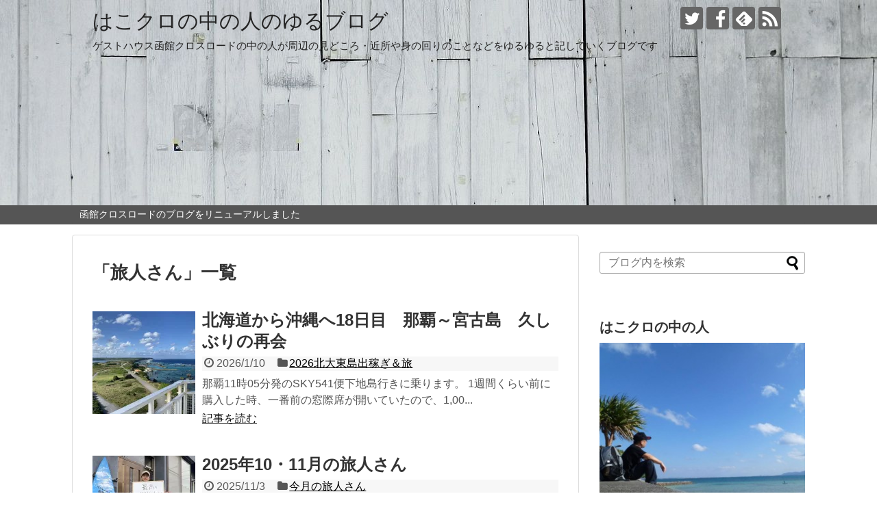

--- FILE ---
content_type: text/html; charset=UTF-8
request_url: https://blog.hakocro.com/tag/%E6%97%85%E4%BA%BA%E3%81%95%E3%82%93
body_size: 102453
content:
<!DOCTYPE html>
<html lang="ja">
<head>
<meta name="google-site-verification" content="BMEhQTHh4_lTnQEmtxMt6nMx8Q8d1-rrqg99HdqcM4w" />
<meta charset="UTF-8">
  <meta name="viewport" content="width=1280, maximum-scale=1, user-scalable=yes">
<link rel="alternate" type="application/rss+xml" title="はこクロの中の人のゆるブログ RSS Feed" href="https://blog.hakocro.com/feed" />
<link rel="pingback" href="https://blog.hakocro.com/xmlrpc.php" />
<meta name="robots" content="noindex,follow">
<meta name="description" content="「旅人さん」の記事一覧です。" />
<meta name="keywords" content="旅人さん" />
<!-- OGP -->
<meta property="og:type" content="website">
<meta property="og:description" content="「旅人さん」の記事一覧です。">
<meta property="og:title" content="旅人さん アーカイブ - はこクロの中の人のゆるブログ | はこクロの中の人のゆるブログ">
<meta property="og:url" content="https://blog.hakocro.com/tag/%e6%97%85%e4%ba%ba%e3%81%95%e3%82%93">
<meta property="og:site_name" content="はこクロの中の人のゆるブログ">
<meta property="og:locale" content="ja_JP">
<!-- /OGP -->
<!-- Twitter Card -->
<meta name="twitter:card" content="summary">
<meta name="twitter:description" content="「旅人さん」の記事一覧です。">
<meta name="twitter:title" content="旅人さん アーカイブ - はこクロの中の人のゆるブログ | はこクロの中の人のゆるブログ">
<meta name="twitter:url" content="https://blog.hakocro.com/tag/%e6%97%85%e4%ba%ba%e3%81%95%e3%82%93">
<meta name="twitter:domain" content="blog.hakocro.com">
<meta name="twitter:creator" content="@hakocro">
<meta name="twitter:site" content="@hakocro">
<!-- /Twitter Card -->

<meta name='robots' content='index, follow, max-image-preview:large, max-snippet:-1, max-video-preview:-1' />

	<!-- This site is optimized with the Yoast SEO plugin v26.7 - https://yoast.com/wordpress/plugins/seo/ -->
	<title>旅人さん アーカイブ - はこクロの中の人のゆるブログ</title>
	<link rel="canonical" href="https://blog.hakocro.com/tag/旅人さん" />
	<link rel="next" href="https://blog.hakocro.com/tag/%e6%97%85%e4%ba%ba%e3%81%95%e3%82%93/page/2" />
	<meta property="og:locale" content="ja_JP" />
	<meta property="og:type" content="article" />
	<meta property="og:title" content="旅人さん アーカイブ - はこクロの中の人のゆるブログ" />
	<meta property="og:url" content="https://blog.hakocro.com/tag/旅人さん" />
	<meta property="og:site_name" content="はこクロの中の人のゆるブログ" />
	<meta name="twitter:card" content="summary_large_image" />
	<meta name="twitter:site" content="@hakocro" />
	<script type="application/ld+json" class="yoast-schema-graph">{"@context":"https://schema.org","@graph":[{"@type":"CollectionPage","@id":"https://blog.hakocro.com/tag/%e6%97%85%e4%ba%ba%e3%81%95%e3%82%93","url":"https://blog.hakocro.com/tag/%e6%97%85%e4%ba%ba%e3%81%95%e3%82%93","name":"旅人さん アーカイブ - はこクロの中の人のゆるブログ","isPartOf":{"@id":"https://blog.hakocro.com/#website"},"primaryImageOfPage":{"@id":"https://blog.hakocro.com/tag/%e6%97%85%e4%ba%ba%e3%81%95%e3%82%93#primaryimage"},"image":{"@id":"https://blog.hakocro.com/tag/%e6%97%85%e4%ba%ba%e3%81%95%e3%82%93#primaryimage"},"thumbnailUrl":"https://i0.wp.com/blog.hakocro.com/wp-content/uploads/2026/01/IMG_0453-rotated.jpg?fit=1200%2C900&ssl=1","breadcrumb":{"@id":"https://blog.hakocro.com/tag/%e6%97%85%e4%ba%ba%e3%81%95%e3%82%93#breadcrumb"},"inLanguage":"ja"},{"@type":"ImageObject","inLanguage":"ja","@id":"https://blog.hakocro.com/tag/%e6%97%85%e4%ba%ba%e3%81%95%e3%82%93#primaryimage","url":"https://i0.wp.com/blog.hakocro.com/wp-content/uploads/2026/01/IMG_0453-rotated.jpg?fit=1200%2C900&ssl=1","contentUrl":"https://i0.wp.com/blog.hakocro.com/wp-content/uploads/2026/01/IMG_0453-rotated.jpg?fit=1200%2C900&ssl=1","width":1200,"height":900},{"@type":"BreadcrumbList","@id":"https://blog.hakocro.com/tag/%e6%97%85%e4%ba%ba%e3%81%95%e3%82%93#breadcrumb","itemListElement":[{"@type":"ListItem","position":1,"name":"ホーム","item":"https://blog.hakocro.com/"},{"@type":"ListItem","position":2,"name":"旅人さん"}]},{"@type":"WebSite","@id":"https://blog.hakocro.com/#website","url":"https://blog.hakocro.com/","name":"はこクロの中の人のゆるブログ","description":"ゲストハウス函館クロスロードの中の人が周辺の見どころ・近所や身の回りのことなどをゆるゆると記していくブログです","publisher":{"@id":"https://blog.hakocro.com/#/schema/person/693e970283e5c07bcbfdebc45643f20c"},"potentialAction":[{"@type":"SearchAction","target":{"@type":"EntryPoint","urlTemplate":"https://blog.hakocro.com/?s={search_term_string}"},"query-input":{"@type":"PropertyValueSpecification","valueRequired":true,"valueName":"search_term_string"}}],"inLanguage":"ja"},{"@type":["Person","Organization"],"@id":"https://blog.hakocro.com/#/schema/person/693e970283e5c07bcbfdebc45643f20c","name":"Hideki","image":{"@type":"ImageObject","inLanguage":"ja","@id":"https://blog.hakocro.com/#/schema/person/image/","url":"https://secure.gravatar.com/avatar/00037b9d319174322bfbc1ef3de204f039d4301439a417985d547ee6876ad72d?s=96&d=mm&r=g","contentUrl":"https://secure.gravatar.com/avatar/00037b9d319174322bfbc1ef3de204f039d4301439a417985d547ee6876ad72d?s=96&d=mm&r=g","caption":"Hideki"},"logo":{"@id":"https://blog.hakocro.com/#/schema/person/image/"},"sameAs":["https://x.com/hakocro"]}]}</script>
	<!-- / Yoast SEO plugin. -->


<link rel='dns-prefetch' href='//stats.wp.com' />
<link rel='dns-prefetch' href='//v0.wordpress.com' />
<link rel='dns-prefetch' href='//jetpack.wordpress.com' />
<link rel='dns-prefetch' href='//s0.wp.com' />
<link rel='dns-prefetch' href='//public-api.wordpress.com' />
<link rel='dns-prefetch' href='//0.gravatar.com' />
<link rel='dns-prefetch' href='//1.gravatar.com' />
<link rel='dns-prefetch' href='//2.gravatar.com' />
<link rel='preconnect' href='//i0.wp.com' />
<link rel='preconnect' href='//c0.wp.com' />
<link rel="alternate" type="application/rss+xml" title="はこクロの中の人のゆるブログ &raquo; フィード" href="https://blog.hakocro.com/feed" />
<link rel="alternate" type="application/rss+xml" title="はこクロの中の人のゆるブログ &raquo; コメントフィード" href="https://blog.hakocro.com/comments/feed" />
<link rel="alternate" type="application/rss+xml" title="はこクロの中の人のゆるブログ &raquo; 旅人さん タグのフィード" href="https://blog.hakocro.com/tag/%e6%97%85%e4%ba%ba%e3%81%95%e3%82%93/feed" />
<style id='wp-img-auto-sizes-contain-inline-css' type='text/css'>
img:is([sizes=auto i],[sizes^="auto," i]){contain-intrinsic-size:3000px 1500px}
/*# sourceURL=wp-img-auto-sizes-contain-inline-css */
</style>
<link rel='stylesheet' id='simplicity-style-css' href='https://blog.hakocro.com/wp-content/themes/simplicity2/style.css?ver=6.9&#038;fver=20181221122818' type='text/css' media='all' />
<link rel='stylesheet' id='responsive-style-css' href='https://blog.hakocro.com/wp-content/themes/simplicity2/css/responsive-pc.css?ver=6.9&#038;fver=20181221122818' type='text/css' media='all' />
<link rel='stylesheet' id='skin-style-css' href='https://blog.hakocro.com/wp-content/themes/simplicity2/skins/large-picture-header/style.css?ver=6.9&#038;fver=20181221122818' type='text/css' media='all' />
<link rel='stylesheet' id='font-awesome-style-css' href='https://blog.hakocro.com/wp-content/themes/simplicity2/webfonts/css/font-awesome.min.css?ver=6.9&#038;fver=20181221122818' type='text/css' media='all' />
<link rel='stylesheet' id='icomoon-style-css' href='https://blog.hakocro.com/wp-content/themes/simplicity2/webfonts/icomoon/style.css?ver=6.9&#038;fver=20181221122818' type='text/css' media='all' />
<link rel='stylesheet' id='extension-style-css' href='https://blog.hakocro.com/wp-content/themes/simplicity2/css/extension.css?ver=6.9&#038;fver=20181221122818' type='text/css' media='all' />
<style id='extension-style-inline-css' type='text/css'>
a:hover:not(.balloon-btn-link):not(.btn-icon-link):not(.arrow-box-link),.widget_new_entries a:hover,.widget_new_popular a:hover,.widget_popular_ranking a:hover,.wpp-list a:hover,.entry-read a:hover,.entry .post-meta a:hover,.related-entry-read a:hover,.entry a:hover,.related-entry-title a:hover,.navigation a:hover,#footer a:hover,.article-list .entry-title a:hover{color:#c03}#site-description{color:#222}#h-top{min-height:300px}.article{font-size:18px}@media screen and (max-width:639px){.article br{display:block}}
/*# sourceURL=extension-style-inline-css */
</style>
<link rel='stylesheet' id='child-style-css' href='https://blog.hakocro.com/wp-content/themes/simplicity2-child/style.css?ver=6.9&#038;fver=20181221122940' type='text/css' media='all' />
<link rel='stylesheet' id='print-style-css' href='https://blog.hakocro.com/wp-content/themes/simplicity2/css/print.css?ver=6.9&#038;fver=20181221122818' type='text/css' media='print' />
<style id='wp-emoji-styles-inline-css' type='text/css'>

	img.wp-smiley, img.emoji {
		display: inline !important;
		border: none !important;
		box-shadow: none !important;
		height: 1em !important;
		width: 1em !important;
		margin: 0 0.07em !important;
		vertical-align: -0.1em !important;
		background: none !important;
		padding: 0 !important;
	}
/*# sourceURL=wp-emoji-styles-inline-css */
</style>
<style id='wp-block-library-inline-css' type='text/css'>
:root{--wp-block-synced-color:#7a00df;--wp-block-synced-color--rgb:122,0,223;--wp-bound-block-color:var(--wp-block-synced-color);--wp-editor-canvas-background:#ddd;--wp-admin-theme-color:#007cba;--wp-admin-theme-color--rgb:0,124,186;--wp-admin-theme-color-darker-10:#006ba1;--wp-admin-theme-color-darker-10--rgb:0,107,160.5;--wp-admin-theme-color-darker-20:#005a87;--wp-admin-theme-color-darker-20--rgb:0,90,135;--wp-admin-border-width-focus:2px}@media (min-resolution:192dpi){:root{--wp-admin-border-width-focus:1.5px}}.wp-element-button{cursor:pointer}:root .has-very-light-gray-background-color{background-color:#eee}:root .has-very-dark-gray-background-color{background-color:#313131}:root .has-very-light-gray-color{color:#eee}:root .has-very-dark-gray-color{color:#313131}:root .has-vivid-green-cyan-to-vivid-cyan-blue-gradient-background{background:linear-gradient(135deg,#00d084,#0693e3)}:root .has-purple-crush-gradient-background{background:linear-gradient(135deg,#34e2e4,#4721fb 50%,#ab1dfe)}:root .has-hazy-dawn-gradient-background{background:linear-gradient(135deg,#faaca8,#dad0ec)}:root .has-subdued-olive-gradient-background{background:linear-gradient(135deg,#fafae1,#67a671)}:root .has-atomic-cream-gradient-background{background:linear-gradient(135deg,#fdd79a,#004a59)}:root .has-nightshade-gradient-background{background:linear-gradient(135deg,#330968,#31cdcf)}:root .has-midnight-gradient-background{background:linear-gradient(135deg,#020381,#2874fc)}:root{--wp--preset--font-size--normal:16px;--wp--preset--font-size--huge:42px}.has-regular-font-size{font-size:1em}.has-larger-font-size{font-size:2.625em}.has-normal-font-size{font-size:var(--wp--preset--font-size--normal)}.has-huge-font-size{font-size:var(--wp--preset--font-size--huge)}.has-text-align-center{text-align:center}.has-text-align-left{text-align:left}.has-text-align-right{text-align:right}.has-fit-text{white-space:nowrap!important}#end-resizable-editor-section{display:none}.aligncenter{clear:both}.items-justified-left{justify-content:flex-start}.items-justified-center{justify-content:center}.items-justified-right{justify-content:flex-end}.items-justified-space-between{justify-content:space-between}.screen-reader-text{border:0;clip-path:inset(50%);height:1px;margin:-1px;overflow:hidden;padding:0;position:absolute;width:1px;word-wrap:normal!important}.screen-reader-text:focus{background-color:#ddd;clip-path:none;color:#444;display:block;font-size:1em;height:auto;left:5px;line-height:normal;padding:15px 23px 14px;text-decoration:none;top:5px;width:auto;z-index:100000}html :where(.has-border-color){border-style:solid}html :where([style*=border-top-color]){border-top-style:solid}html :where([style*=border-right-color]){border-right-style:solid}html :where([style*=border-bottom-color]){border-bottom-style:solid}html :where([style*=border-left-color]){border-left-style:solid}html :where([style*=border-width]){border-style:solid}html :where([style*=border-top-width]){border-top-style:solid}html :where([style*=border-right-width]){border-right-style:solid}html :where([style*=border-bottom-width]){border-bottom-style:solid}html :where([style*=border-left-width]){border-left-style:solid}html :where(img[class*=wp-image-]){height:auto;max-width:100%}:where(figure){margin:0 0 1em}html :where(.is-position-sticky){--wp-admin--admin-bar--position-offset:var(--wp-admin--admin-bar--height,0px)}@media screen and (max-width:600px){html :where(.is-position-sticky){--wp-admin--admin-bar--position-offset:0px}}

/*# sourceURL=wp-block-library-inline-css */
</style><style id='global-styles-inline-css' type='text/css'>
:root{--wp--preset--aspect-ratio--square: 1;--wp--preset--aspect-ratio--4-3: 4/3;--wp--preset--aspect-ratio--3-4: 3/4;--wp--preset--aspect-ratio--3-2: 3/2;--wp--preset--aspect-ratio--2-3: 2/3;--wp--preset--aspect-ratio--16-9: 16/9;--wp--preset--aspect-ratio--9-16: 9/16;--wp--preset--color--black: #000000;--wp--preset--color--cyan-bluish-gray: #abb8c3;--wp--preset--color--white: #ffffff;--wp--preset--color--pale-pink: #f78da7;--wp--preset--color--vivid-red: #cf2e2e;--wp--preset--color--luminous-vivid-orange: #ff6900;--wp--preset--color--luminous-vivid-amber: #fcb900;--wp--preset--color--light-green-cyan: #7bdcb5;--wp--preset--color--vivid-green-cyan: #00d084;--wp--preset--color--pale-cyan-blue: #8ed1fc;--wp--preset--color--vivid-cyan-blue: #0693e3;--wp--preset--color--vivid-purple: #9b51e0;--wp--preset--gradient--vivid-cyan-blue-to-vivid-purple: linear-gradient(135deg,rgb(6,147,227) 0%,rgb(155,81,224) 100%);--wp--preset--gradient--light-green-cyan-to-vivid-green-cyan: linear-gradient(135deg,rgb(122,220,180) 0%,rgb(0,208,130) 100%);--wp--preset--gradient--luminous-vivid-amber-to-luminous-vivid-orange: linear-gradient(135deg,rgb(252,185,0) 0%,rgb(255,105,0) 100%);--wp--preset--gradient--luminous-vivid-orange-to-vivid-red: linear-gradient(135deg,rgb(255,105,0) 0%,rgb(207,46,46) 100%);--wp--preset--gradient--very-light-gray-to-cyan-bluish-gray: linear-gradient(135deg,rgb(238,238,238) 0%,rgb(169,184,195) 100%);--wp--preset--gradient--cool-to-warm-spectrum: linear-gradient(135deg,rgb(74,234,220) 0%,rgb(151,120,209) 20%,rgb(207,42,186) 40%,rgb(238,44,130) 60%,rgb(251,105,98) 80%,rgb(254,248,76) 100%);--wp--preset--gradient--blush-light-purple: linear-gradient(135deg,rgb(255,206,236) 0%,rgb(152,150,240) 100%);--wp--preset--gradient--blush-bordeaux: linear-gradient(135deg,rgb(254,205,165) 0%,rgb(254,45,45) 50%,rgb(107,0,62) 100%);--wp--preset--gradient--luminous-dusk: linear-gradient(135deg,rgb(255,203,112) 0%,rgb(199,81,192) 50%,rgb(65,88,208) 100%);--wp--preset--gradient--pale-ocean: linear-gradient(135deg,rgb(255,245,203) 0%,rgb(182,227,212) 50%,rgb(51,167,181) 100%);--wp--preset--gradient--electric-grass: linear-gradient(135deg,rgb(202,248,128) 0%,rgb(113,206,126) 100%);--wp--preset--gradient--midnight: linear-gradient(135deg,rgb(2,3,129) 0%,rgb(40,116,252) 100%);--wp--preset--font-size--small: 13px;--wp--preset--font-size--medium: 20px;--wp--preset--font-size--large: 36px;--wp--preset--font-size--x-large: 42px;--wp--preset--spacing--20: 0.44rem;--wp--preset--spacing--30: 0.67rem;--wp--preset--spacing--40: 1rem;--wp--preset--spacing--50: 1.5rem;--wp--preset--spacing--60: 2.25rem;--wp--preset--spacing--70: 3.38rem;--wp--preset--spacing--80: 5.06rem;--wp--preset--shadow--natural: 6px 6px 9px rgba(0, 0, 0, 0.2);--wp--preset--shadow--deep: 12px 12px 50px rgba(0, 0, 0, 0.4);--wp--preset--shadow--sharp: 6px 6px 0px rgba(0, 0, 0, 0.2);--wp--preset--shadow--outlined: 6px 6px 0px -3px rgb(255, 255, 255), 6px 6px rgb(0, 0, 0);--wp--preset--shadow--crisp: 6px 6px 0px rgb(0, 0, 0);}:where(.is-layout-flex){gap: 0.5em;}:where(.is-layout-grid){gap: 0.5em;}body .is-layout-flex{display: flex;}.is-layout-flex{flex-wrap: wrap;align-items: center;}.is-layout-flex > :is(*, div){margin: 0;}body .is-layout-grid{display: grid;}.is-layout-grid > :is(*, div){margin: 0;}:where(.wp-block-columns.is-layout-flex){gap: 2em;}:where(.wp-block-columns.is-layout-grid){gap: 2em;}:where(.wp-block-post-template.is-layout-flex){gap: 1.25em;}:where(.wp-block-post-template.is-layout-grid){gap: 1.25em;}.has-black-color{color: var(--wp--preset--color--black) !important;}.has-cyan-bluish-gray-color{color: var(--wp--preset--color--cyan-bluish-gray) !important;}.has-white-color{color: var(--wp--preset--color--white) !important;}.has-pale-pink-color{color: var(--wp--preset--color--pale-pink) !important;}.has-vivid-red-color{color: var(--wp--preset--color--vivid-red) !important;}.has-luminous-vivid-orange-color{color: var(--wp--preset--color--luminous-vivid-orange) !important;}.has-luminous-vivid-amber-color{color: var(--wp--preset--color--luminous-vivid-amber) !important;}.has-light-green-cyan-color{color: var(--wp--preset--color--light-green-cyan) !important;}.has-vivid-green-cyan-color{color: var(--wp--preset--color--vivid-green-cyan) !important;}.has-pale-cyan-blue-color{color: var(--wp--preset--color--pale-cyan-blue) !important;}.has-vivid-cyan-blue-color{color: var(--wp--preset--color--vivid-cyan-blue) !important;}.has-vivid-purple-color{color: var(--wp--preset--color--vivid-purple) !important;}.has-black-background-color{background-color: var(--wp--preset--color--black) !important;}.has-cyan-bluish-gray-background-color{background-color: var(--wp--preset--color--cyan-bluish-gray) !important;}.has-white-background-color{background-color: var(--wp--preset--color--white) !important;}.has-pale-pink-background-color{background-color: var(--wp--preset--color--pale-pink) !important;}.has-vivid-red-background-color{background-color: var(--wp--preset--color--vivid-red) !important;}.has-luminous-vivid-orange-background-color{background-color: var(--wp--preset--color--luminous-vivid-orange) !important;}.has-luminous-vivid-amber-background-color{background-color: var(--wp--preset--color--luminous-vivid-amber) !important;}.has-light-green-cyan-background-color{background-color: var(--wp--preset--color--light-green-cyan) !important;}.has-vivid-green-cyan-background-color{background-color: var(--wp--preset--color--vivid-green-cyan) !important;}.has-pale-cyan-blue-background-color{background-color: var(--wp--preset--color--pale-cyan-blue) !important;}.has-vivid-cyan-blue-background-color{background-color: var(--wp--preset--color--vivid-cyan-blue) !important;}.has-vivid-purple-background-color{background-color: var(--wp--preset--color--vivid-purple) !important;}.has-black-border-color{border-color: var(--wp--preset--color--black) !important;}.has-cyan-bluish-gray-border-color{border-color: var(--wp--preset--color--cyan-bluish-gray) !important;}.has-white-border-color{border-color: var(--wp--preset--color--white) !important;}.has-pale-pink-border-color{border-color: var(--wp--preset--color--pale-pink) !important;}.has-vivid-red-border-color{border-color: var(--wp--preset--color--vivid-red) !important;}.has-luminous-vivid-orange-border-color{border-color: var(--wp--preset--color--luminous-vivid-orange) !important;}.has-luminous-vivid-amber-border-color{border-color: var(--wp--preset--color--luminous-vivid-amber) !important;}.has-light-green-cyan-border-color{border-color: var(--wp--preset--color--light-green-cyan) !important;}.has-vivid-green-cyan-border-color{border-color: var(--wp--preset--color--vivid-green-cyan) !important;}.has-pale-cyan-blue-border-color{border-color: var(--wp--preset--color--pale-cyan-blue) !important;}.has-vivid-cyan-blue-border-color{border-color: var(--wp--preset--color--vivid-cyan-blue) !important;}.has-vivid-purple-border-color{border-color: var(--wp--preset--color--vivid-purple) !important;}.has-vivid-cyan-blue-to-vivid-purple-gradient-background{background: var(--wp--preset--gradient--vivid-cyan-blue-to-vivid-purple) !important;}.has-light-green-cyan-to-vivid-green-cyan-gradient-background{background: var(--wp--preset--gradient--light-green-cyan-to-vivid-green-cyan) !important;}.has-luminous-vivid-amber-to-luminous-vivid-orange-gradient-background{background: var(--wp--preset--gradient--luminous-vivid-amber-to-luminous-vivid-orange) !important;}.has-luminous-vivid-orange-to-vivid-red-gradient-background{background: var(--wp--preset--gradient--luminous-vivid-orange-to-vivid-red) !important;}.has-very-light-gray-to-cyan-bluish-gray-gradient-background{background: var(--wp--preset--gradient--very-light-gray-to-cyan-bluish-gray) !important;}.has-cool-to-warm-spectrum-gradient-background{background: var(--wp--preset--gradient--cool-to-warm-spectrum) !important;}.has-blush-light-purple-gradient-background{background: var(--wp--preset--gradient--blush-light-purple) !important;}.has-blush-bordeaux-gradient-background{background: var(--wp--preset--gradient--blush-bordeaux) !important;}.has-luminous-dusk-gradient-background{background: var(--wp--preset--gradient--luminous-dusk) !important;}.has-pale-ocean-gradient-background{background: var(--wp--preset--gradient--pale-ocean) !important;}.has-electric-grass-gradient-background{background: var(--wp--preset--gradient--electric-grass) !important;}.has-midnight-gradient-background{background: var(--wp--preset--gradient--midnight) !important;}.has-small-font-size{font-size: var(--wp--preset--font-size--small) !important;}.has-medium-font-size{font-size: var(--wp--preset--font-size--medium) !important;}.has-large-font-size{font-size: var(--wp--preset--font-size--large) !important;}.has-x-large-font-size{font-size: var(--wp--preset--font-size--x-large) !important;}
/*# sourceURL=global-styles-inline-css */
</style>

<style id='classic-theme-styles-inline-css' type='text/css'>
/*! This file is auto-generated */
.wp-block-button__link{color:#fff;background-color:#32373c;border-radius:9999px;box-shadow:none;text-decoration:none;padding:calc(.667em + 2px) calc(1.333em + 2px);font-size:1.125em}.wp-block-file__button{background:#32373c;color:#fff;text-decoration:none}
/*# sourceURL=/wp-includes/css/classic-themes.min.css */
</style>
<script type="text/javascript" src="https://c0.wp.com/c/6.9/wp-includes/js/jquery/jquery.min.js" id="jquery-core-js"></script>
<script type="text/javascript" src="https://c0.wp.com/c/6.9/wp-includes/js/jquery/jquery-migrate.min.js" id="jquery-migrate-js"></script>
	<style>img#wpstats{display:none}</style>
		<link rel="next" href="https://blog.hakocro.com/tag/%E6%97%85%E4%BA%BA%E3%81%95%E3%82%93/page/2" />
<link rel='stylesheet' id='gravatar-profile-widget-css' href='https://c0.wp.com/p/jetpack/15.4/modules/widgets/gravatar-profile.css' type='text/css' media='all' />
<link rel='stylesheet' id='gravatar-card-services-css' href='https://secure.gravatar.com/css/services.css?ver=202603' type='text/css' media='all' />
</head>
  <body class="archive tag tag-162 wp-theme-simplicity2 wp-child-theme-simplicity2-child" itemscope itemtype="https://schema.org/WebPage">
    <div id="container">

      <!-- header -->
      <header itemscope itemtype="https://schema.org/WPHeader">
        <div id="header" class="clearfix">
          <div id="header-in">

                        <div id="h-top">
              <!-- モバイルメニュー表示用のボタン -->
<div id="mobile-menu">
  <a id="mobile-menu-toggle" href="#"><span class="fa fa-bars fa-2x"></span></a>
</div>

              <div class="alignleft top-title-catchphrase">
                <!-- サイトのタイトル -->
<p id="site-title" itemscope itemtype="https://schema.org/Organization">
  <a href="https://blog.hakocro.com/">はこクロの中の人のゆるブログ</a></p>
<!-- サイトの概要 -->
<p id="site-description">
  ゲストハウス函館クロスロードの中の人が周辺の見どころ・近所や身の回りのことなどをゆるゆると記していくブログです</p>
              </div>

              <div class="alignright top-sns-follows">
                                <!-- SNSページ -->
<div class="sns-pages">
<p class="sns-follow-msg">フォローする</p>
<ul class="snsp">
<li class="twitter-page"><a href="//twitter.com/hakocro" target="_blank" title="Twitterをフォロー" rel="nofollow"><span class="icon-twitter-logo"></span></a></li><li class="facebook-page"><a href="//www.facebook.com/hakocro" target="_blank" title="Facebookをフォロー" rel="nofollow"><span class="icon-facebook-logo"></span></a></li><li class="feedly-page"><a href="//feedly.com/i/subscription/feed/https://blog.hakocro.com/feed" target="blank" title="feedlyで更新情報を購読" rel="nofollow"><span class="icon-feedly-logo"></span></a></li><li class="rss-page"><a href="https://blog.hakocro.com/feed" target="_blank" title="RSSで更新情報をフォロー" rel="nofollow"><span class="icon-rss-logo"></span></a></li>  </ul>
</div>
                              </div>

            </div><!-- /#h-top -->
          </div><!-- /#header-in -->
        </div><!-- /#header -->
      </header>

      <!-- Navigation -->
<nav itemscope itemtype="https://schema.org/SiteNavigationElement">
  <div id="navi">
      	<div id="navi-in">
      <div class="menu"><ul>
<li class="page_item page-item-1820"><a href="https://blog.hakocro.com/seesaablog">函館クロスロードのブログをリニューアルしました</a></li>
</ul></div>
    </div><!-- /#navi-in -->
  </div><!-- /#navi -->
</nav>
<!-- /Navigation -->
      <!-- 本体部分 -->
      <div id="body">
        <div id="body-in" class="cf">

          
          <!-- main -->
          <main itemscope itemprop="mainContentOfPage">
            <div id="main" itemscope itemtype="https://schema.org/Blog">

  <h1 id="archive-title"><span class="archive-title-pb">「</span><span class="archive-title-text">旅人さん</span><span class="archive-title-pa">」</span><span class="archive-title-list-text">一覧</span></h1>






<div id="list">
<!-- 記事一覧 -->
<article id="post-23076" class="entry cf entry-card post-23076 post type-post status-publish format-standard has-post-thumbnail category-2362 tag-162 tag-1409 tag-2355">
  <figure class="entry-thumb">
                  <a href="https://blog.hakocro.com/post-23076" class="entry-image entry-image-link" title="北海道から沖縄へ18日目　那覇～宮古島　久しぶりの再会"><img width="150" height="150" src="https://i0.wp.com/blog.hakocro.com/wp-content/uploads/2026/01/IMG_0453-rotated.jpg?resize=150%2C150&amp;ssl=1" class="entry-thumnail wp-post-image" alt="" decoding="async" srcset="https://i0.wp.com/blog.hakocro.com/wp-content/uploads/2026/01/IMG_0453-rotated.jpg?resize=150%2C150&amp;ssl=1 150w, https://i0.wp.com/blog.hakocro.com/wp-content/uploads/2026/01/IMG_0453-rotated.jpg?resize=100%2C100&amp;ssl=1 100w, https://i0.wp.com/blog.hakocro.com/wp-content/uploads/2026/01/IMG_0453-rotated.jpg?zoom=2&amp;resize=150%2C150&amp;ssl=1 300w, https://i0.wp.com/blog.hakocro.com/wp-content/uploads/2026/01/IMG_0453-rotated.jpg?zoom=3&amp;resize=150%2C150&amp;ssl=1 450w" sizes="(max-width: 150px) 100vw, 150px" data-attachment-id="23087" data-permalink="https://blog.hakocro.com/post-23076/img_0453" data-orig-file="https://i0.wp.com/blog.hakocro.com/wp-content/uploads/2026/01/IMG_0453-rotated.jpg?fit=1200%2C900&amp;ssl=1" data-orig-size="1200,900" data-comments-opened="1" data-image-meta="{&quot;aperture&quot;:&quot;1.8&quot;,&quot;credit&quot;:&quot;&quot;,&quot;camera&quot;:&quot;iPhone 11&quot;,&quot;caption&quot;:&quot;&quot;,&quot;created_timestamp&quot;:&quot;1764860208&quot;,&quot;copyright&quot;:&quot;&quot;,&quot;focal_length&quot;:&quot;4.25&quot;,&quot;iso&quot;:&quot;32&quot;,&quot;shutter_speed&quot;:&quot;0.00026802465826856&quot;,&quot;title&quot;:&quot;&quot;,&quot;orientation&quot;:&quot;1&quot;}" data-image-title="IMG_0453" data-image-description="" data-image-caption="" data-medium-file="https://i0.wp.com/blog.hakocro.com/wp-content/uploads/2026/01/IMG_0453-rotated.jpg?fit=300%2C225&amp;ssl=1" data-large-file="https://i0.wp.com/blog.hakocro.com/wp-content/uploads/2026/01/IMG_0453-rotated.jpg?fit=480%2C360&amp;ssl=1" /></a>
            </figure><!-- /.entry-thumb -->

  <div class="entry-card-content">
  <header>
    <h2><a href="https://blog.hakocro.com/post-23076" class="entry-title entry-title-link" title="北海道から沖縄へ18日目　那覇～宮古島　久しぶりの再会">北海道から沖縄へ18日目　那覇～宮古島　久しぶりの再会</a></h2>
    <p class="post-meta">
            <span class="post-date"><span class="fa fa-clock-o fa-fw"></span><span class="published">2026/1/10</span></span>
      
      <span class="category"><span class="fa fa-folder fa-fw"></span><a href="https://blog.hakocro.com/category/2026%e5%8c%97%e5%a4%a7%e6%9d%b1%e5%b3%b6%e5%87%ba%e7%a8%bc%e3%81%8e%ef%bc%86%e6%97%85" rel="category tag">2026北大東島出稼ぎ＆旅</a></span>

      
      
    </p><!-- /.post-meta -->
      </header>
  <p class="entry-snippet">

那覇11時05分発のSKY541便下地島行きに乗ります。

1週間くらい前に購入した時、一番前の窓際席が開いていたので、1,00...</p>

    <footer>
    <p class="entry-read"><a href="https://blog.hakocro.com/post-23076" class="entry-read-link">記事を読む</a></p>
  </footer>
  
</div><!-- /.entry-card-content -->
</article><article id="post-22462" class="entry cf entry-card post-22462 post type-post status-publish format-standard has-post-thumbnail category-2360 tag-162 tag-638">
  <figure class="entry-thumb">
                  <a href="https://blog.hakocro.com/post-22462" class="entry-image entry-image-link" title="2025年10・11月の旅人さん"><img width="150" height="150" src="https://i0.wp.com/blog.hakocro.com/wp-content/uploads/2025/11/202510091-rotated.jpg?resize=150%2C150&amp;ssl=1" class="entry-thumnail wp-post-image" alt="" decoding="async" srcset="https://i0.wp.com/blog.hakocro.com/wp-content/uploads/2025/11/202510091-rotated.jpg?resize=150%2C150&amp;ssl=1 150w, https://i0.wp.com/blog.hakocro.com/wp-content/uploads/2025/11/202510091-rotated.jpg?resize=100%2C100&amp;ssl=1 100w, https://i0.wp.com/blog.hakocro.com/wp-content/uploads/2025/11/202510091-rotated.jpg?zoom=2&amp;resize=150%2C150&amp;ssl=1 300w, https://i0.wp.com/blog.hakocro.com/wp-content/uploads/2025/11/202510091-rotated.jpg?zoom=3&amp;resize=150%2C150&amp;ssl=1 450w" sizes="(max-width: 150px) 100vw, 150px" data-attachment-id="22465" data-permalink="https://blog.hakocro.com/post-22462/attachment/202510091" data-orig-file="https://i0.wp.com/blog.hakocro.com/wp-content/uploads/2025/11/202510091-rotated.jpg?fit=1200%2C900&amp;ssl=1" data-orig-size="1200,900" data-comments-opened="1" data-image-meta="{&quot;aperture&quot;:&quot;1.8&quot;,&quot;credit&quot;:&quot;&quot;,&quot;camera&quot;:&quot;iPhone 11&quot;,&quot;caption&quot;:&quot;&quot;,&quot;created_timestamp&quot;:&quot;1759998073&quot;,&quot;copyright&quot;:&quot;&quot;,&quot;focal_length&quot;:&quot;4.25&quot;,&quot;iso&quot;:&quot;32&quot;,&quot;shutter_speed&quot;:&quot;0.0040160642570281&quot;,&quot;title&quot;:&quot;&quot;,&quot;orientation&quot;:&quot;1&quot;}" data-image-title="202510091" data-image-description="" data-image-caption="" data-medium-file="https://i0.wp.com/blog.hakocro.com/wp-content/uploads/2025/11/202510091-rotated.jpg?fit=300%2C225&amp;ssl=1" data-large-file="https://i0.wp.com/blog.hakocro.com/wp-content/uploads/2025/11/202510091-rotated.jpg?fit=480%2C360&amp;ssl=1" /></a>
            </figure><!-- /.entry-thumb -->

  <div class="entry-card-content">
  <header>
    <h2><a href="https://blog.hakocro.com/post-22462" class="entry-title entry-title-link" title="2025年10・11月の旅人さん">2025年10・11月の旅人さん</a></h2>
    <p class="post-meta">
            <span class="post-date"><span class="fa fa-clock-o fa-fw"></span><span class="published">2025/11/3</span></span>
      
      <span class="category"><span class="fa fa-folder fa-fw"></span><a href="https://blog.hakocro.com/category/%e4%bb%8a%e6%9c%88%e3%81%ae%e6%97%85%e4%ba%ba%e3%81%95%e3%82%93" rel="category tag">今月の旅人さん</a></span>

      
      
    </p><!-- /.post-meta -->
      </header>
  <p class="entry-snippet">10月～11月2日までにお越しいただいた旅人さんです。先月も多くの旅人さんにご利用いただきありがとうございました。

※早朝にご出発の旅...</p>

    <footer>
    <p class="entry-read"><a href="https://blog.hakocro.com/post-22462" class="entry-read-link">記事を読む</a></p>
  </footer>
  
</div><!-- /.entry-card-content -->
</article><article id="post-22384" class="entry cf entry-card post-22384 post type-post status-publish format-standard has-post-thumbnail category-2360 tag-162 tag-638">
  <figure class="entry-thumb">
                  <a href="https://blog.hakocro.com/post-22384" class="entry-image entry-image-link" title="2025年9月の旅人さん"><img width="150" height="150" src="https://i0.wp.com/blog.hakocro.com/wp-content/uploads/2025/09/202509111-rotated.jpg?resize=150%2C150&amp;ssl=1" class="entry-thumnail wp-post-image" alt="" decoding="async" srcset="https://i0.wp.com/blog.hakocro.com/wp-content/uploads/2025/09/202509111-rotated.jpg?resize=150%2C150&amp;ssl=1 150w, https://i0.wp.com/blog.hakocro.com/wp-content/uploads/2025/09/202509111-rotated.jpg?resize=100%2C100&amp;ssl=1 100w, https://i0.wp.com/blog.hakocro.com/wp-content/uploads/2025/09/202509111-rotated.jpg?zoom=2&amp;resize=150%2C150&amp;ssl=1 300w, https://i0.wp.com/blog.hakocro.com/wp-content/uploads/2025/09/202509111-rotated.jpg?zoom=3&amp;resize=150%2C150&amp;ssl=1 450w" sizes="(max-width: 150px) 100vw, 150px" data-attachment-id="22400" data-permalink="https://blog.hakocro.com/post-22384/attachment/202509111" data-orig-file="https://i0.wp.com/blog.hakocro.com/wp-content/uploads/2025/09/202509111-rotated.jpg?fit=1200%2C900&amp;ssl=1" data-orig-size="1200,900" data-comments-opened="1" data-image-meta="{&quot;aperture&quot;:&quot;1.8&quot;,&quot;credit&quot;:&quot;&quot;,&quot;camera&quot;:&quot;iPhone 11&quot;,&quot;caption&quot;:&quot;&quot;,&quot;created_timestamp&quot;:&quot;1757541423&quot;,&quot;copyright&quot;:&quot;&quot;,&quot;focal_length&quot;:&quot;4.25&quot;,&quot;iso&quot;:&quot;400&quot;,&quot;shutter_speed&quot;:&quot;0.03030303030303&quot;,&quot;title&quot;:&quot;&quot;,&quot;orientation&quot;:&quot;1&quot;}" data-image-title="202509111" data-image-description="" data-image-caption="" data-medium-file="https://i0.wp.com/blog.hakocro.com/wp-content/uploads/2025/09/202509111-rotated.jpg?fit=300%2C225&amp;ssl=1" data-large-file="https://i0.wp.com/blog.hakocro.com/wp-content/uploads/2025/09/202509111-rotated.jpg?fit=480%2C360&amp;ssl=1" /></a>
            </figure><!-- /.entry-thumb -->

  <div class="entry-card-content">
  <header>
    <h2><a href="https://blog.hakocro.com/post-22384" class="entry-title entry-title-link" title="2025年9月の旅人さん">2025年9月の旅人さん</a></h2>
    <p class="post-meta">
            <span class="post-date"><span class="fa fa-clock-o fa-fw"></span><span class="published">2025/10/1</span></span>
      
      <span class="category"><span class="fa fa-folder fa-fw"></span><a href="https://blog.hakocro.com/category/%e4%bb%8a%e6%9c%88%e3%81%ae%e6%97%85%e4%ba%ba%e3%81%95%e3%82%93" rel="category tag">今月の旅人さん</a></span>

      
      
    </p><!-- /.post-meta -->
      </header>
  <p class="entry-snippet">9月にお越しいただいた旅人さんです。先月も多くの旅人さんにご利用いただきありがとうございました。

※早朝にご出発の旅人さん、写真NG、...</p>

    <footer>
    <p class="entry-read"><a href="https://blog.hakocro.com/post-22384" class="entry-read-link">記事を読む</a></p>
  </footer>
  
</div><!-- /.entry-card-content -->
</article><article id="post-22295" class="entry cf entry-card post-22295 post type-post status-publish format-standard has-post-thumbnail category-2360 tag-162 tag-638">
  <figure class="entry-thumb">
                  <a href="https://blog.hakocro.com/post-22295" class="entry-image entry-image-link" title="2025年8月の旅人さん"><img width="150" height="150" src="https://i0.wp.com/blog.hakocro.com/wp-content/uploads/2025/08/202508311-rotated.jpg?resize=150%2C150&amp;ssl=1" class="entry-thumnail wp-post-image" alt="" decoding="async" loading="lazy" srcset="https://i0.wp.com/blog.hakocro.com/wp-content/uploads/2025/08/202508311-rotated.jpg?resize=150%2C150&amp;ssl=1 150w, https://i0.wp.com/blog.hakocro.com/wp-content/uploads/2025/08/202508311-rotated.jpg?resize=100%2C100&amp;ssl=1 100w, https://i0.wp.com/blog.hakocro.com/wp-content/uploads/2025/08/202508311-rotated.jpg?zoom=2&amp;resize=150%2C150&amp;ssl=1 300w, https://i0.wp.com/blog.hakocro.com/wp-content/uploads/2025/08/202508311-rotated.jpg?zoom=3&amp;resize=150%2C150&amp;ssl=1 450w" sizes="auto, (max-width: 150px) 100vw, 150px" data-attachment-id="22348" data-permalink="https://blog.hakocro.com/post-22295/attachment/202508311" data-orig-file="https://i0.wp.com/blog.hakocro.com/wp-content/uploads/2025/08/202508311-rotated.jpg?fit=1200%2C900&amp;ssl=1" data-orig-size="1200,900" data-comments-opened="1" data-image-meta="{&quot;aperture&quot;:&quot;1.8&quot;,&quot;credit&quot;:&quot;&quot;,&quot;camera&quot;:&quot;iPhone 11&quot;,&quot;caption&quot;:&quot;&quot;,&quot;created_timestamp&quot;:&quot;1756626271&quot;,&quot;copyright&quot;:&quot;&quot;,&quot;focal_length&quot;:&quot;4.25&quot;,&quot;iso&quot;:&quot;32&quot;,&quot;shutter_speed&quot;:&quot;0.0011402508551881&quot;,&quot;title&quot;:&quot;&quot;,&quot;orientation&quot;:&quot;1&quot;}" data-image-title="202508311" data-image-description="" data-image-caption="" data-medium-file="https://i0.wp.com/blog.hakocro.com/wp-content/uploads/2025/08/202508311-rotated.jpg?fit=300%2C225&amp;ssl=1" data-large-file="https://i0.wp.com/blog.hakocro.com/wp-content/uploads/2025/08/202508311-rotated.jpg?fit=480%2C360&amp;ssl=1" /></a>
            </figure><!-- /.entry-thumb -->

  <div class="entry-card-content">
  <header>
    <h2><a href="https://blog.hakocro.com/post-22295" class="entry-title entry-title-link" title="2025年8月の旅人さん">2025年8月の旅人さん</a></h2>
    <p class="post-meta">
            <span class="post-date"><span class="fa fa-clock-o fa-fw"></span><span class="published">2025/9/1</span></span>
      
      <span class="category"><span class="fa fa-folder fa-fw"></span><a href="https://blog.hakocro.com/category/%e4%bb%8a%e6%9c%88%e3%81%ae%e6%97%85%e4%ba%ba%e3%81%95%e3%82%93" rel="category tag">今月の旅人さん</a></span>

      
      
    </p><!-- /.post-meta -->
      </header>
  <p class="entry-snippet">8月にお越しいただいた旅人さんです。先月も多くの旅人さんにご利用いただきありがとうございました。

※早朝にご出発の旅人さん、写真NG、...</p>

    <footer>
    <p class="entry-read"><a href="https://blog.hakocro.com/post-22295" class="entry-read-link">記事を読む</a></p>
  </footer>
  
</div><!-- /.entry-card-content -->
</article><article id="post-22158" class="entry cf entry-card post-22158 post type-post status-publish format-standard category-2360 tag-162 tag-638">
  <figure class="entry-thumb">
                  <a href="https://blog.hakocro.com/post-22158" class="entry-image entry-image-link" title="2025年7月の旅人さん"><img src="https://blog.hakocro.com/wp-content/themes/simplicity2/images/no-image.png" alt="NO IMAGE" class="entry-thumnail no-image list-no-image" /></a>
            </figure><!-- /.entry-thumb -->

  <div class="entry-card-content">
  <header>
    <h2><a href="https://blog.hakocro.com/post-22158" class="entry-title entry-title-link" title="2025年7月の旅人さん">2025年7月の旅人さん</a></h2>
    <p class="post-meta">
            <span class="post-date"><span class="fa fa-clock-o fa-fw"></span><span class="published">2025/8/1</span></span>
      
      <span class="category"><span class="fa fa-folder fa-fw"></span><a href="https://blog.hakocro.com/category/%e4%bb%8a%e6%9c%88%e3%81%ae%e6%97%85%e4%ba%ba%e3%81%95%e3%82%93" rel="category tag">今月の旅人さん</a></span>

      
      
    </p><!-- /.post-meta -->
      </header>
  <p class="entry-snippet">7月にお越しいただいた旅人さんです。先月も多くの旅人さんにご利用いただきありがとうございました。

※早朝にご出発の旅人さん、写真NG、...</p>

    <footer>
    <p class="entry-read"><a href="https://blog.hakocro.com/post-22158" class="entry-read-link">記事を読む</a></p>
  </footer>
  
</div><!-- /.entry-card-content -->
</article><article id="post-22121" class="entry cf entry-card post-22121 post type-post status-publish format-standard has-post-thumbnail category-2360 tag-162 tag-638">
  <figure class="entry-thumb">
                  <a href="https://blog.hakocro.com/post-22121" class="entry-image entry-image-link" title="2025年6月の旅人さん"><img width="150" height="150" src="https://i0.wp.com/blog.hakocro.com/wp-content/uploads/2025/07/202506031-rotated.jpg?resize=150%2C150&amp;ssl=1" class="entry-thumnail wp-post-image" alt="" decoding="async" loading="lazy" srcset="https://i0.wp.com/blog.hakocro.com/wp-content/uploads/2025/07/202506031-rotated.jpg?resize=150%2C150&amp;ssl=1 150w, https://i0.wp.com/blog.hakocro.com/wp-content/uploads/2025/07/202506031-rotated.jpg?resize=100%2C100&amp;ssl=1 100w, https://i0.wp.com/blog.hakocro.com/wp-content/uploads/2025/07/202506031-rotated.jpg?zoom=2&amp;resize=150%2C150&amp;ssl=1 300w, https://i0.wp.com/blog.hakocro.com/wp-content/uploads/2025/07/202506031-rotated.jpg?zoom=3&amp;resize=150%2C150&amp;ssl=1 450w" sizes="auto, (max-width: 150px) 100vw, 150px" data-attachment-id="22122" data-permalink="https://blog.hakocro.com/post-22121/attachment/202506031" data-orig-file="https://i0.wp.com/blog.hakocro.com/wp-content/uploads/2025/07/202506031-rotated.jpg?fit=1200%2C900&amp;ssl=1" data-orig-size="1200,900" data-comments-opened="1" data-image-meta="{&quot;aperture&quot;:&quot;1.8&quot;,&quot;credit&quot;:&quot;&quot;,&quot;camera&quot;:&quot;iPhone 11&quot;,&quot;caption&quot;:&quot;&quot;,&quot;created_timestamp&quot;:&quot;1748934543&quot;,&quot;copyright&quot;:&quot;&quot;,&quot;focal_length&quot;:&quot;4.25&quot;,&quot;iso&quot;:&quot;32&quot;,&quot;shutter_speed&quot;:&quot;0.003257328990228&quot;,&quot;title&quot;:&quot;&quot;,&quot;orientation&quot;:&quot;1&quot;}" data-image-title="202506031" data-image-description="" data-image-caption="" data-medium-file="https://i0.wp.com/blog.hakocro.com/wp-content/uploads/2025/07/202506031-rotated.jpg?fit=300%2C225&amp;ssl=1" data-large-file="https://i0.wp.com/blog.hakocro.com/wp-content/uploads/2025/07/202506031-rotated.jpg?fit=480%2C360&amp;ssl=1" /></a>
            </figure><!-- /.entry-thumb -->

  <div class="entry-card-content">
  <header>
    <h2><a href="https://blog.hakocro.com/post-22121" class="entry-title entry-title-link" title="2025年6月の旅人さん">2025年6月の旅人さん</a></h2>
    <p class="post-meta">
            <span class="post-date"><span class="fa fa-clock-o fa-fw"></span><span class="published">2025/7/1</span></span>
      
      <span class="category"><span class="fa fa-folder fa-fw"></span><a href="https://blog.hakocro.com/category/%e4%bb%8a%e6%9c%88%e3%81%ae%e6%97%85%e4%ba%ba%e3%81%95%e3%82%93" rel="category tag">今月の旅人さん</a></span>

      
      
    </p><!-- /.post-meta -->
      </header>
  <p class="entry-snippet">6月にお越しいただいた旅人さんです。皆様ご利用ありがとうございました。

この時期は夜明けが早いからか、早朝出発の旅人さんが、ライダーさ...</p>

    <footer>
    <p class="entry-read"><a href="https://blog.hakocro.com/post-22121" class="entry-read-link">記事を読む</a></p>
  </footer>
  
</div><!-- /.entry-card-content -->
</article><article id="post-21887" class="entry cf entry-card post-21887 post type-post status-publish format-standard has-post-thumbnail category-2360 tag-162 tag-638">
  <figure class="entry-thumb">
                  <a href="https://blog.hakocro.com/post-21887" class="entry-image entry-image-link" title="2025年4・5月の旅人さん"><img width="150" height="150" src="https://i0.wp.com/blog.hakocro.com/wp-content/uploads/2025/05/202504281-rotated.jpg?resize=150%2C150&amp;ssl=1" class="entry-thumnail wp-post-image" alt="" decoding="async" loading="lazy" srcset="https://i0.wp.com/blog.hakocro.com/wp-content/uploads/2025/05/202504281-rotated.jpg?resize=150%2C150&amp;ssl=1 150w, https://i0.wp.com/blog.hakocro.com/wp-content/uploads/2025/05/202504281-rotated.jpg?resize=100%2C100&amp;ssl=1 100w, https://i0.wp.com/blog.hakocro.com/wp-content/uploads/2025/05/202504281-rotated.jpg?zoom=2&amp;resize=150%2C150&amp;ssl=1 300w, https://i0.wp.com/blog.hakocro.com/wp-content/uploads/2025/05/202504281-rotated.jpg?zoom=3&amp;resize=150%2C150&amp;ssl=1 450w" sizes="auto, (max-width: 150px) 100vw, 150px" data-attachment-id="21890" data-permalink="https://blog.hakocro.com/post-21887/attachment/202504281" data-orig-file="https://i0.wp.com/blog.hakocro.com/wp-content/uploads/2025/05/202504281-rotated.jpg?fit=1200%2C900&amp;ssl=1" data-orig-size="1200,900" data-comments-opened="1" data-image-meta="{&quot;aperture&quot;:&quot;1.8&quot;,&quot;credit&quot;:&quot;&quot;,&quot;camera&quot;:&quot;iPhone 11&quot;,&quot;caption&quot;:&quot;&quot;,&quot;created_timestamp&quot;:&quot;1745796942&quot;,&quot;copyright&quot;:&quot;&quot;,&quot;focal_length&quot;:&quot;4.25&quot;,&quot;iso&quot;:&quot;500&quot;,&quot;shutter_speed&quot;:&quot;0.04&quot;,&quot;title&quot;:&quot;&quot;,&quot;orientation&quot;:&quot;1&quot;}" data-image-title="202504281" data-image-description="" data-image-caption="" data-medium-file="https://i0.wp.com/blog.hakocro.com/wp-content/uploads/2025/05/202504281-rotated.jpg?fit=300%2C225&amp;ssl=1" data-large-file="https://i0.wp.com/blog.hakocro.com/wp-content/uploads/2025/05/202504281-rotated.jpg?fit=480%2C360&amp;ssl=1" /></a>
            </figure><!-- /.entry-thumb -->

  <div class="entry-card-content">
  <header>
    <h2><a href="https://blog.hakocro.com/post-21887" class="entry-title entry-title-link" title="2025年4・5月の旅人さん">2025年4・5月の旅人さん</a></h2>
    <p class="post-meta">
            <span class="post-date"><span class="fa fa-clock-o fa-fw"></span><span class="published">2025/6/1</span></span>
      
      <span class="category"><span class="fa fa-folder fa-fw"></span><a href="https://blog.hakocro.com/category/%e4%bb%8a%e6%9c%88%e3%81%ae%e6%97%85%e4%ba%ba%e3%81%95%e3%82%93" rel="category tag">今月の旅人さん</a></span>

      
      
    </p><!-- /.post-meta -->
      </header>
  <p class="entry-snippet">4月25日の営業再開から5月にかけてお越しいただいた旅人さんです。

ご利用ありがとうございました。

GW期間は例年並みのご利用が...</p>

    <footer>
    <p class="entry-read"><a href="https://blog.hakocro.com/post-21887" class="entry-read-link">記事を読む</a></p>
  </footer>
  
</div><!-- /.entry-card-content -->
</article><article id="post-15223" class="entry cf entry-card post-15223 post type-post status-publish format-standard has-post-thumbnail category-8 tag-162 tag-628 tag-695">
  <figure class="entry-thumb">
                  <a href="https://blog.hakocro.com/post-15223" class="entry-image entry-image-link" title="連休終わりました。"><img width="150" height="150" src="https://i0.wp.com/blog.hakocro.com/wp-content/uploads/2020/09/IMG_0597-rotated.jpg?resize=150%2C150&amp;ssl=1" class="entry-thumnail wp-post-image" alt="" decoding="async" loading="lazy" srcset="https://i0.wp.com/blog.hakocro.com/wp-content/uploads/2020/09/IMG_0597-rotated.jpg?resize=150%2C150&amp;ssl=1 150w, https://i0.wp.com/blog.hakocro.com/wp-content/uploads/2020/09/IMG_0597-rotated.jpg?resize=100%2C100&amp;ssl=1 100w, https://i0.wp.com/blog.hakocro.com/wp-content/uploads/2020/09/IMG_0597-rotated.jpg?zoom=2&amp;resize=150%2C150&amp;ssl=1 300w, https://i0.wp.com/blog.hakocro.com/wp-content/uploads/2020/09/IMG_0597-rotated.jpg?zoom=3&amp;resize=150%2C150&amp;ssl=1 450w" sizes="auto, (max-width: 150px) 100vw, 150px" data-attachment-id="15224" data-permalink="https://blog.hakocro.com/post-15223/img_0597" data-orig-file="https://i0.wp.com/blog.hakocro.com/wp-content/uploads/2020/09/IMG_0597-rotated.jpg?fit=1200%2C900&amp;ssl=1" data-orig-size="1200,900" data-comments-opened="1" data-image-meta="{&quot;aperture&quot;:&quot;2.4&quot;,&quot;credit&quot;:&quot;&quot;,&quot;camera&quot;:&quot;iPhone 11&quot;,&quot;caption&quot;:&quot;&quot;,&quot;created_timestamp&quot;:&quot;1600678255&quot;,&quot;copyright&quot;:&quot;&quot;,&quot;focal_length&quot;:&quot;1.54&quot;,&quot;iso&quot;:&quot;20&quot;,&quot;shutter_speed&quot;:&quot;0.0055865921787709&quot;,&quot;title&quot;:&quot;&quot;,&quot;orientation&quot;:&quot;1&quot;}" data-image-title="IMG_0597" data-image-description="" data-image-caption="" data-medium-file="https://i0.wp.com/blog.hakocro.com/wp-content/uploads/2020/09/IMG_0597-rotated.jpg?fit=300%2C225&amp;ssl=1" data-large-file="https://i0.wp.com/blog.hakocro.com/wp-content/uploads/2020/09/IMG_0597-rotated.jpg?fit=480%2C360&amp;ssl=1" /></a>
            </figure><!-- /.entry-thumb -->

  <div class="entry-card-content">
  <header>
    <h2><a href="https://blog.hakocro.com/post-15223" class="entry-title entry-title-link" title="連休終わりました。">連休終わりました。</a></h2>
    <p class="post-meta">
            <span class="post-date"><span class="fa fa-clock-o fa-fw"></span><span class="published">2020/9/23</span></span>
      
      <span class="category"><span class="fa fa-folder fa-fw"></span><a href="https://blog.hakocro.com/category/%e6%97%a5%e3%80%85%e9%9b%91%e8%a8%98" rel="category tag">日々雑記</a></span>

      
      
    </p><!-- /.post-meta -->
      </header>
  <p class="entry-snippet">シルバーウィークの4連休が終わりました。
函館の観光地もかなりにぎわい、旅人さんによると函館山ロープウェイなどは特に夜景を見た後の下りが3...</p>

    <footer>
    <p class="entry-read"><a href="https://blog.hakocro.com/post-15223" class="entry-read-link">記事を読む</a></p>
  </footer>
  
</div><!-- /.entry-card-content -->
</article><article id="post-88" class="entry cf entry-card post-88 post type-post status-publish format-standard has-post-thumbnail category-8 tag-162">
  <figure class="entry-thumb">
                  <a href="https://blog.hakocro.com/461055489-html" class="entry-image entry-image-link" title="昭和な車はいいね"><img width="150" height="150" src="https://i0.wp.com/blog.hakocro.com/wp-content/uploads/2018/08/201808122.jpg?resize=150%2C150&amp;ssl=1" class="entry-thumnail wp-post-image" alt="" decoding="async" loading="lazy" srcset="https://i0.wp.com/blog.hakocro.com/wp-content/uploads/2018/08/201808122.jpg?resize=150%2C150&amp;ssl=1 150w, https://i0.wp.com/blog.hakocro.com/wp-content/uploads/2018/08/201808122.jpg?resize=100%2C100&amp;ssl=1 100w, https://i0.wp.com/blog.hakocro.com/wp-content/uploads/2018/08/201808122.jpg?zoom=2&amp;resize=150%2C150&amp;ssl=1 300w, https://i0.wp.com/blog.hakocro.com/wp-content/uploads/2018/08/201808122.jpg?zoom=3&amp;resize=150%2C150&amp;ssl=1 450w" sizes="auto, (max-width: 150px) 100vw, 150px" data-attachment-id="2439" data-permalink="https://blog.hakocro.com/461055489-html/attachment/201808122" data-orig-file="https://i0.wp.com/blog.hakocro.com/wp-content/uploads/2018/08/201808122.jpg?fit=1200%2C900&amp;ssl=1" data-orig-size="1200,900" data-comments-opened="1" data-image-meta="{&quot;aperture&quot;:&quot;3.5&quot;,&quot;credit&quot;:&quot;&quot;,&quot;camera&quot;:&quot;EX-ZR1700&quot;,&quot;caption&quot;:&quot;&quot;,&quot;created_timestamp&quot;:&quot;1534061558&quot;,&quot;copyright&quot;:&quot;&quot;,&quot;focal_length&quot;:&quot;4.5&quot;,&quot;iso&quot;:&quot;250&quot;,&quot;shutter_speed&quot;:&quot;0.001&quot;,&quot;title&quot;:&quot;&quot;,&quot;orientation&quot;:&quot;1&quot;}" data-image-title="201808122" data-image-description="" data-image-caption="" data-medium-file="https://i0.wp.com/blog.hakocro.com/wp-content/uploads/2018/08/201808122.jpg?fit=300%2C225&amp;ssl=1" data-large-file="https://i0.wp.com/blog.hakocro.com/wp-content/uploads/2018/08/201808122.jpg?fit=480%2C360&amp;ssl=1" /></a>
            </figure><!-- /.entry-thumb -->

  <div class="entry-card-content">
  <header>
    <h2><a href="https://blog.hakocro.com/461055489-html" class="entry-title entry-title-link" title="昭和な車はいいね">昭和な車はいいね</a></h2>
    <p class="post-meta">
            <span class="post-date"><span class="fa fa-clock-o fa-fw"></span><span class="published">2018/8/12</span></span>
      
      <span class="category"><span class="fa fa-folder fa-fw"></span><a href="https://blog.hakocro.com/category/%e6%97%a5%e3%80%85%e9%9b%91%e8%a8%98" rel="category tag">日々雑記</a></span>

      
      
    </p><!-- /.post-meta -->
      </header>
  <p class="entry-snippet">いよいよお盆ウィークに入り、近所のフェリー乗り場も多くの車やバイクが見られるようになってきました。
この1週間が旅人さんで賑わうピークにな...</p>

    <footer>
    <p class="entry-read"><a href="https://blog.hakocro.com/461055489-html" class="entry-read-link">記事を読む</a></p>
  </footer>
  
</div><!-- /.entry-card-content -->
</article><article id="post-87" class="entry cf entry-card post-87 post type-post status-publish format-standard has-post-thumbnail category-8 tag-162">
  <figure class="entry-thumb">
                  <a href="https://blog.hakocro.com/461024075-html" class="entry-image entry-image-link" title="これはおめでたい話"><img width="150" height="150" src="https://i0.wp.com/blog.hakocro.com/wp-content/uploads/2018/08/201808101.jpg?resize=150%2C150&amp;ssl=1" class="entry-thumnail wp-post-image" alt="" decoding="async" loading="lazy" srcset="https://i0.wp.com/blog.hakocro.com/wp-content/uploads/2018/08/201808101.jpg?resize=150%2C150&amp;ssl=1 150w, https://i0.wp.com/blog.hakocro.com/wp-content/uploads/2018/08/201808101.jpg?resize=100%2C100&amp;ssl=1 100w, https://i0.wp.com/blog.hakocro.com/wp-content/uploads/2018/08/201808101.jpg?zoom=2&amp;resize=150%2C150&amp;ssl=1 300w, https://i0.wp.com/blog.hakocro.com/wp-content/uploads/2018/08/201808101.jpg?zoom=3&amp;resize=150%2C150&amp;ssl=1 450w" sizes="auto, (max-width: 150px) 100vw, 150px" data-attachment-id="2442" data-permalink="https://blog.hakocro.com/461024075-html/attachment/201808101" data-orig-file="https://i0.wp.com/blog.hakocro.com/wp-content/uploads/2018/08/201808101.jpg?fit=1200%2C900&amp;ssl=1" data-orig-size="1200,900" data-comments-opened="1" data-image-meta="{&quot;aperture&quot;:&quot;0&quot;,&quot;credit&quot;:&quot;&quot;,&quot;camera&quot;:&quot;&quot;,&quot;caption&quot;:&quot;&quot;,&quot;created_timestamp&quot;:&quot;0&quot;,&quot;copyright&quot;:&quot;&quot;,&quot;focal_length&quot;:&quot;0&quot;,&quot;iso&quot;:&quot;0&quot;,&quot;shutter_speed&quot;:&quot;0&quot;,&quot;title&quot;:&quot;&quot;,&quot;orientation&quot;:&quot;0&quot;}" data-image-title="201808101" data-image-description="" data-image-caption="" data-medium-file="https://i0.wp.com/blog.hakocro.com/wp-content/uploads/2018/08/201808101.jpg?fit=300%2C225&amp;ssl=1" data-large-file="https://i0.wp.com/blog.hakocro.com/wp-content/uploads/2018/08/201808101.jpg?fit=480%2C360&amp;ssl=1" /></a>
            </figure><!-- /.entry-thumb -->

  <div class="entry-card-content">
  <header>
    <h2><a href="https://blog.hakocro.com/461024075-html" class="entry-title entry-title-link" title="これはおめでたい話">これはおめでたい話</a></h2>
    <p class="post-meta">
            <span class="post-date"><span class="fa fa-clock-o fa-fw"></span><span class="published">2018/8/10</span></span>
      
      <span class="category"><span class="fa fa-folder fa-fw"></span><a href="https://blog.hakocro.com/category/%e6%97%a5%e3%80%85%e9%9b%91%e8%a8%98" rel="category tag">日々雑記</a></span>

      
      
    </p><!-- /.post-meta -->
      </header>
  <p class="entry-snippet">毎年この時期にお越しいただいている旅人Sさん。
いつもと違い、今回は2名様でのご利用。
お連れの女性の方は、初めてお会いした気がしない....</p>

    <footer>
    <p class="entry-read"><a href="https://blog.hakocro.com/461024075-html" class="entry-read-link">記事を読む</a></p>
  </footer>
  
</div><!-- /.entry-card-content -->
</article>  <div class="clear"></div>
</div><!-- /#list -->

  <!-- 文章下広告 -->
                  

<ul class="pagination" role="menubar" aria-label="Pagination"><li class="first"><a href="https://blog.hakocro.com/tag/%E6%97%85%E4%BA%BA%E3%81%95%E3%82%93"><span>First</span></a></li><li class="previous"><a href="https://blog.hakocro.com/tag/%E6%97%85%E4%BA%BA%E3%81%95%E3%82%93"><span>Previous</span></a></li><li class="current"><a>1</a></li><li><a href="https://blog.hakocro.com/tag/%E6%97%85%E4%BA%BA%E3%81%95%E3%82%93/page/2" class="inactive" >2</a></li><li><a href="https://blog.hakocro.com/tag/%E6%97%85%E4%BA%BA%E3%81%95%E3%82%93/page/3" class="inactive" >3</a></li><li><a href="https://blog.hakocro.com/tag/%E6%97%85%E4%BA%BA%E3%81%95%E3%82%93/page/4" class="inactive" >4</a></li><li class="next"><a href="https://blog.hakocro.com/tag/%E6%97%85%E4%BA%BA%E3%81%95%E3%82%93/page/2"><span>Next</span></a></li><li class="last"><a href="https://blog.hakocro.com/tag/%E6%97%85%E4%BA%BA%E3%81%95%E3%82%93/page/4"><span>Last</span></a></li></ul>
            </div><!-- /#main -->
          </main>
        <!-- sidebar -->
<div id="sidebar" role="complementary">
    
  <div id="sidebar-widget">
  <!-- ウイジェット -->
  <aside id="search-2" class="widget widget_search"><form method="get" id="searchform" action="https://blog.hakocro.com/">
	<input type="text" placeholder="ブログ内を検索" name="s" id="s">
	<input type="submit" id="searchsubmit" value="">
</form></aside><aside id="grofile-3" class="widget widget-grofile grofile"><h3 class="widget_title sidebar_widget_title">はこクロの中の人</h3>			<img
				src="https://2.gravatar.com/avatar/8455383801699e2388c97f4753e41e90?s=320"
				srcset="https://2.gravatar.com/avatar/8455383801699e2388c97f4753e41e90?s=320 1x, https://2.gravatar.com/avatar/8455383801699e2388c97f4753e41e90?s=480 1.5x, https://2.gravatar.com/avatar/8455383801699e2388c97f4753e41e90?s=640 2x, https://2.gravatar.com/avatar/8455383801699e2388c97f4753e41e90?s=960 3x, https://2.gravatar.com/avatar/8455383801699e2388c97f4753e41e90?s=1280 4x"
				class="grofile-thumbnail no-grav"
				alt="hakocro"
				loading="lazy" />
			<div class="grofile-meta">
				<h4><a href="https://gravatar.com/hakocro">hakocro</a></h4>
				<p>1969年生まれ。
20代半ばに各地で働きながら約2年間日本国内を放浪。いろいろな街を見た中で暮らしやすそうだと感じた函館に1996年移住。
2010年より北海道北斗市で「ゲストハウス函館クロスロード」という宿の宿主をしています。</p>
			</div>

			
		<h4>
		認証済みサービス			</h4>
		<ul class="grofile-urls grofile-accounts">

		
			<li>
				<a href="https://x.com/hakocro" title="hakocro (Twitter)">
					<span
						class="grofile-accounts-logo grofile-accounts-twitter accounts_twitter"
						style="background-image: url('https://gravatar.com/icons/x.svg')"
					></span>
				</a>
			</li>

				</ul>

		
			<p><a href="https://gravatar.com/hakocro" class="grofile-full-link">
				プロフィールを表示 &rarr;			</a></p>

			</aside><aside id="calendar-2" class="widget widget_calendar"><div id="calendar_wrap" class="calendar_wrap"><table id="wp-calendar" class="wp-calendar-table">
	<caption>2026年1月</caption>
	<thead>
	<tr>
		<th scope="col" aria-label="月曜日">月</th>
		<th scope="col" aria-label="火曜日">火</th>
		<th scope="col" aria-label="水曜日">水</th>
		<th scope="col" aria-label="木曜日">木</th>
		<th scope="col" aria-label="金曜日">金</th>
		<th scope="col" aria-label="土曜日">土</th>
		<th scope="col" aria-label="日曜日">日</th>
	</tr>
	</thead>
	<tbody>
	<tr>
		<td colspan="3" class="pad">&nbsp;</td><td>1</td><td><a href="https://blog.hakocro.com/2026/01/02" aria-label="2026年1月2日 に投稿を公開">2</a></td><td>3</td><td><a href="https://blog.hakocro.com/2026/01/04" aria-label="2026年1月4日 に投稿を公開">4</a></td>
	</tr>
	<tr>
		<td>5</td><td><a href="https://blog.hakocro.com/2026/01/06" aria-label="2026年1月6日 に投稿を公開">6</a></td><td>7</td><td><a href="https://blog.hakocro.com/2026/01/08" aria-label="2026年1月8日 に投稿を公開">8</a></td><td>9</td><td><a href="https://blog.hakocro.com/2026/01/10" aria-label="2026年1月10日 に投稿を公開">10</a></td><td>11</td>
	</tr>
	<tr>
		<td>12</td><td><a href="https://blog.hakocro.com/2026/01/13" aria-label="2026年1月13日 に投稿を公開">13</a></td><td id="today">14</td><td>15</td><td>16</td><td>17</td><td>18</td>
	</tr>
	<tr>
		<td>19</td><td>20</td><td>21</td><td>22</td><td>23</td><td>24</td><td>25</td>
	</tr>
	<tr>
		<td>26</td><td>27</td><td>28</td><td>29</td><td>30</td><td>31</td>
		<td class="pad" colspan="1">&nbsp;</td>
	</tr>
	</tbody>
	</table><nav aria-label="前と次の月" class="wp-calendar-nav">
		<span class="wp-calendar-nav-prev"><a href="https://blog.hakocro.com/2025/12">&laquo; 12月</a></span>
		<span class="pad">&nbsp;</span>
		<span class="wp-calendar-nav-next">&nbsp;</span>
	</nav></div></aside>              <aside id="new_popular-2" class="widget widget_new_popular">          <h3 class="widget_title sidebar_widget_title">新着記事</h3>          <ul class="new-entrys">
<li class="new-entry">
  <div class="new-entry-thumb">
      <a href="https://blog.hakocro.com/post-23111" class="new-entry-image" title="北海道から沖縄へ19日目　宮古島・大神島　大神島散策"><img width="100" height="100" src="https://i0.wp.com/blog.hakocro.com/wp-content/uploads/2026/01/IMG_0645-rotated.jpg?resize=100%2C100&amp;ssl=1" class="attachment-thumb100 size-thumb100 wp-post-image" alt="" decoding="async" loading="lazy" srcset="https://i0.wp.com/blog.hakocro.com/wp-content/uploads/2026/01/IMG_0645-rotated.jpg?resize=150%2C150&amp;ssl=1 150w, https://i0.wp.com/blog.hakocro.com/wp-content/uploads/2026/01/IMG_0645-rotated.jpg?resize=100%2C100&amp;ssl=1 100w, https://i0.wp.com/blog.hakocro.com/wp-content/uploads/2026/01/IMG_0645-rotated.jpg?zoom=2&amp;resize=100%2C100&amp;ssl=1 200w, https://i0.wp.com/blog.hakocro.com/wp-content/uploads/2026/01/IMG_0645-rotated.jpg?zoom=3&amp;resize=100%2C100&amp;ssl=1 300w" sizes="auto, (max-width: 100px) 100vw, 100px" data-attachment-id="23141" data-permalink="https://blog.hakocro.com/post-23111/img_0645" data-orig-file="https://i0.wp.com/blog.hakocro.com/wp-content/uploads/2026/01/IMG_0645-rotated.jpg?fit=1200%2C900&amp;ssl=1" data-orig-size="1200,900" data-comments-opened="1" data-image-meta="{&quot;aperture&quot;:&quot;2.4&quot;,&quot;credit&quot;:&quot;&quot;,&quot;camera&quot;:&quot;iPhone 11&quot;,&quot;caption&quot;:&quot;&quot;,&quot;created_timestamp&quot;:&quot;1764941012&quot;,&quot;copyright&quot;:&quot;&quot;,&quot;focal_length&quot;:&quot;1.54&quot;,&quot;iso&quot;:&quot;20&quot;,&quot;shutter_speed&quot;:&quot;0.00041701417848207&quot;,&quot;title&quot;:&quot;&quot;,&quot;orientation&quot;:&quot;1&quot;}" data-image-title="IMG_0645" data-image-description="" data-image-caption="" data-medium-file="https://i0.wp.com/blog.hakocro.com/wp-content/uploads/2026/01/IMG_0645-rotated.jpg?fit=300%2C225&amp;ssl=1" data-large-file="https://i0.wp.com/blog.hakocro.com/wp-content/uploads/2026/01/IMG_0645-rotated.jpg?fit=480%2C360&amp;ssl=1" /></a>
    </div><!-- /.new-entry-thumb -->

  <div class="new-entry-content">
    <a href="https://blog.hakocro.com/post-23111" class="new-entry-title" title="北海道から沖縄へ19日目　宮古島・大神島　大神島散策">北海道から沖縄へ19日目　宮古島・大神島　大神島散策</a>
  </div><!-- /.new-entry-content -->

</li><!-- /.new-entry -->
<li class="new-entry">
  <div class="new-entry-thumb">
      <a href="https://blog.hakocro.com/post-23076" class="new-entry-image" title="北海道から沖縄へ18日目　那覇～宮古島　久しぶりの再会"><img width="100" height="100" src="https://i0.wp.com/blog.hakocro.com/wp-content/uploads/2026/01/IMG_0453-rotated.jpg?resize=100%2C100&amp;ssl=1" class="attachment-thumb100 size-thumb100 wp-post-image" alt="" decoding="async" loading="lazy" srcset="https://i0.wp.com/blog.hakocro.com/wp-content/uploads/2026/01/IMG_0453-rotated.jpg?resize=150%2C150&amp;ssl=1 150w, https://i0.wp.com/blog.hakocro.com/wp-content/uploads/2026/01/IMG_0453-rotated.jpg?resize=100%2C100&amp;ssl=1 100w, https://i0.wp.com/blog.hakocro.com/wp-content/uploads/2026/01/IMG_0453-rotated.jpg?zoom=2&amp;resize=100%2C100&amp;ssl=1 200w, https://i0.wp.com/blog.hakocro.com/wp-content/uploads/2026/01/IMG_0453-rotated.jpg?zoom=3&amp;resize=100%2C100&amp;ssl=1 300w" sizes="auto, (max-width: 100px) 100vw, 100px" data-attachment-id="23087" data-permalink="https://blog.hakocro.com/post-23076/img_0453" data-orig-file="https://i0.wp.com/blog.hakocro.com/wp-content/uploads/2026/01/IMG_0453-rotated.jpg?fit=1200%2C900&amp;ssl=1" data-orig-size="1200,900" data-comments-opened="1" data-image-meta="{&quot;aperture&quot;:&quot;1.8&quot;,&quot;credit&quot;:&quot;&quot;,&quot;camera&quot;:&quot;iPhone 11&quot;,&quot;caption&quot;:&quot;&quot;,&quot;created_timestamp&quot;:&quot;1764860208&quot;,&quot;copyright&quot;:&quot;&quot;,&quot;focal_length&quot;:&quot;4.25&quot;,&quot;iso&quot;:&quot;32&quot;,&quot;shutter_speed&quot;:&quot;0.00026802465826856&quot;,&quot;title&quot;:&quot;&quot;,&quot;orientation&quot;:&quot;1&quot;}" data-image-title="IMG_0453" data-image-description="" data-image-caption="" data-medium-file="https://i0.wp.com/blog.hakocro.com/wp-content/uploads/2026/01/IMG_0453-rotated.jpg?fit=300%2C225&amp;ssl=1" data-large-file="https://i0.wp.com/blog.hakocro.com/wp-content/uploads/2026/01/IMG_0453-rotated.jpg?fit=480%2C360&amp;ssl=1" /></a>
    </div><!-- /.new-entry-thumb -->

  <div class="new-entry-content">
    <a href="https://blog.hakocro.com/post-23076" class="new-entry-title" title="北海道から沖縄へ18日目　那覇～宮古島　久しぶりの再会">北海道から沖縄へ18日目　那覇～宮古島　久しぶりの再会</a>
  </div><!-- /.new-entry-content -->

</li><!-- /.new-entry -->
<li class="new-entry">
  <div class="new-entry-thumb">
      <a href="https://blog.hakocro.com/post-23047" class="new-entry-image" title="北海道から沖縄へ16・17日目　那覇　那覇散策"><img width="100" height="100" src="https://i0.wp.com/blog.hakocro.com/wp-content/uploads/2026/01/IMG_0321-rotated.jpg?resize=100%2C100&amp;ssl=1" class="attachment-thumb100 size-thumb100 wp-post-image" alt="" decoding="async" loading="lazy" srcset="https://i0.wp.com/blog.hakocro.com/wp-content/uploads/2026/01/IMG_0321-rotated.jpg?resize=150%2C150&amp;ssl=1 150w, https://i0.wp.com/blog.hakocro.com/wp-content/uploads/2026/01/IMG_0321-rotated.jpg?resize=100%2C100&amp;ssl=1 100w, https://i0.wp.com/blog.hakocro.com/wp-content/uploads/2026/01/IMG_0321-rotated.jpg?zoom=2&amp;resize=100%2C100&amp;ssl=1 200w, https://i0.wp.com/blog.hakocro.com/wp-content/uploads/2026/01/IMG_0321-rotated.jpg?zoom=3&amp;resize=100%2C100&amp;ssl=1 300w" sizes="auto, (max-width: 100px) 100vw, 100px" data-attachment-id="23048" data-permalink="https://blog.hakocro.com/post-23047/img_0321-2" data-orig-file="https://i0.wp.com/blog.hakocro.com/wp-content/uploads/2026/01/IMG_0321-rotated.jpg?fit=1200%2C900&amp;ssl=1" data-orig-size="1200,900" data-comments-opened="1" data-image-meta="{&quot;aperture&quot;:&quot;1.8&quot;,&quot;credit&quot;:&quot;&quot;,&quot;camera&quot;:&quot;iPhone 11&quot;,&quot;caption&quot;:&quot;&quot;,&quot;created_timestamp&quot;:&quot;1764672871&quot;,&quot;copyright&quot;:&quot;&quot;,&quot;focal_length&quot;:&quot;4.25&quot;,&quot;iso&quot;:&quot;32&quot;,&quot;shutter_speed&quot;:&quot;0.00070821529745042&quot;,&quot;title&quot;:&quot;&quot;,&quot;orientation&quot;:&quot;1&quot;}" data-image-title="IMG_0321" data-image-description="" data-image-caption="" data-medium-file="https://i0.wp.com/blog.hakocro.com/wp-content/uploads/2026/01/IMG_0321-rotated.jpg?fit=300%2C225&amp;ssl=1" data-large-file="https://i0.wp.com/blog.hakocro.com/wp-content/uploads/2026/01/IMG_0321-rotated.jpg?fit=480%2C360&amp;ssl=1" /></a>
    </div><!-- /.new-entry-thumb -->

  <div class="new-entry-content">
    <a href="https://blog.hakocro.com/post-23047" class="new-entry-title" title="北海道から沖縄へ16・17日目　那覇　那覇散策">北海道から沖縄へ16・17日目　那覇　那覇散策</a>
  </div><!-- /.new-entry-content -->

</li><!-- /.new-entry -->
<li class="new-entry">
  <div class="new-entry-thumb">
      <a href="https://blog.hakocro.com/post-23016" class="new-entry-image" title="北海道から沖縄へ14・15日目　大阪・神戸～那覇　セントレアから沖縄へ"><img width="100" height="100" src="https://i0.wp.com/blog.hakocro.com/wp-content/uploads/2026/01/IMG_0280-rotated.jpg?resize=100%2C100&amp;ssl=1" class="attachment-thumb100 size-thumb100 wp-post-image" alt="" decoding="async" loading="lazy" srcset="https://i0.wp.com/blog.hakocro.com/wp-content/uploads/2026/01/IMG_0280-rotated.jpg?resize=150%2C150&amp;ssl=1 150w, https://i0.wp.com/blog.hakocro.com/wp-content/uploads/2026/01/IMG_0280-rotated.jpg?resize=100%2C100&amp;ssl=1 100w, https://i0.wp.com/blog.hakocro.com/wp-content/uploads/2026/01/IMG_0280-rotated.jpg?zoom=2&amp;resize=100%2C100&amp;ssl=1 200w, https://i0.wp.com/blog.hakocro.com/wp-content/uploads/2026/01/IMG_0280-rotated.jpg?zoom=3&amp;resize=100%2C100&amp;ssl=1 300w" sizes="auto, (max-width: 100px) 100vw, 100px" data-attachment-id="23028" data-permalink="https://blog.hakocro.com/post-23016/img_0280-2" data-orig-file="https://i0.wp.com/blog.hakocro.com/wp-content/uploads/2026/01/IMG_0280-rotated.jpg?fit=1200%2C900&amp;ssl=1" data-orig-size="1200,900" data-comments-opened="1" data-image-meta="{&quot;aperture&quot;:&quot;1.8&quot;,&quot;credit&quot;:&quot;&quot;,&quot;camera&quot;:&quot;iPhone 11&quot;,&quot;caption&quot;:&quot;&quot;,&quot;created_timestamp&quot;:&quot;1764506123&quot;,&quot;copyright&quot;:&quot;&quot;,&quot;focal_length&quot;:&quot;4.25&quot;,&quot;iso&quot;:&quot;32&quot;,&quot;shutter_speed&quot;:&quot;0.0083333333333333&quot;,&quot;title&quot;:&quot;&quot;,&quot;orientation&quot;:&quot;1&quot;}" data-image-title="IMG_0280" data-image-description="" data-image-caption="" data-medium-file="https://i0.wp.com/blog.hakocro.com/wp-content/uploads/2026/01/IMG_0280-rotated.jpg?fit=300%2C225&amp;ssl=1" data-large-file="https://i0.wp.com/blog.hakocro.com/wp-content/uploads/2026/01/IMG_0280-rotated.jpg?fit=480%2C360&amp;ssl=1" /></a>
    </div><!-- /.new-entry-thumb -->

  <div class="new-entry-content">
    <a href="https://blog.hakocro.com/post-23016" class="new-entry-title" title="北海道から沖縄へ14・15日目　大阪・神戸～那覇　セントレアから沖縄へ">北海道から沖縄へ14・15日目　大阪・神戸～那覇　セントレアから沖縄へ</a>
  </div><!-- /.new-entry-content -->

</li><!-- /.new-entry -->
<li class="new-entry">
  <div class="new-entry-thumb">
      <a href="https://blog.hakocro.com/post-22953" class="new-entry-image" title="北海道から沖縄へ12・13日目　岡山～神戸　念願の犬島へ"><img width="100" height="100" src="https://i0.wp.com/blog.hakocro.com/wp-content/uploads/2026/01/IMG_0207-rotated.jpg?resize=100%2C100&amp;ssl=1" class="attachment-thumb100 size-thumb100 wp-post-image" alt="" decoding="async" loading="lazy" srcset="https://i0.wp.com/blog.hakocro.com/wp-content/uploads/2026/01/IMG_0207-rotated.jpg?resize=150%2C150&amp;ssl=1 150w, https://i0.wp.com/blog.hakocro.com/wp-content/uploads/2026/01/IMG_0207-rotated.jpg?resize=100%2C100&amp;ssl=1 100w, https://i0.wp.com/blog.hakocro.com/wp-content/uploads/2026/01/IMG_0207-rotated.jpg?zoom=2&amp;resize=100%2C100&amp;ssl=1 200w, https://i0.wp.com/blog.hakocro.com/wp-content/uploads/2026/01/IMG_0207-rotated.jpg?zoom=3&amp;resize=100%2C100&amp;ssl=1 300w" sizes="auto, (max-width: 100px) 100vw, 100px" data-attachment-id="22984" data-permalink="https://blog.hakocro.com/post-22953/img_0207-2" data-orig-file="https://i0.wp.com/blog.hakocro.com/wp-content/uploads/2026/01/IMG_0207-rotated.jpg?fit=1200%2C900&amp;ssl=1" data-orig-size="1200,900" data-comments-opened="1" data-image-meta="{&quot;aperture&quot;:&quot;1.8&quot;,&quot;credit&quot;:&quot;&quot;,&quot;camera&quot;:&quot;iPhone 11&quot;,&quot;caption&quot;:&quot;&quot;,&quot;created_timestamp&quot;:&quot;1764335998&quot;,&quot;copyright&quot;:&quot;&quot;,&quot;focal_length&quot;:&quot;4.25&quot;,&quot;iso&quot;:&quot;32&quot;,&quot;shutter_speed&quot;:&quot;0.00032894736842105&quot;,&quot;title&quot;:&quot;&quot;,&quot;orientation&quot;:&quot;1&quot;}" data-image-title="IMG_0207" data-image-description="" data-image-caption="" data-medium-file="https://i0.wp.com/blog.hakocro.com/wp-content/uploads/2026/01/IMG_0207-rotated.jpg?fit=300%2C225&amp;ssl=1" data-large-file="https://i0.wp.com/blog.hakocro.com/wp-content/uploads/2026/01/IMG_0207-rotated.jpg?fit=480%2C360&amp;ssl=1" /></a>
    </div><!-- /.new-entry-thumb -->

  <div class="new-entry-content">
    <a href="https://blog.hakocro.com/post-22953" class="new-entry-title" title="北海道から沖縄へ12・13日目　岡山～神戸　念願の犬島へ">北海道から沖縄へ12・13日目　岡山～神戸　念願の犬島へ</a>
  </div><!-- /.new-entry-content -->

</li><!-- /.new-entry -->
</ul>
<div class="clear"></div>
        </aside>          <aside id="categories-2" class="widget widget_categories"><h3 class="widget_title sidebar_widget_title">カテゴリー</h3>
			<ul>
					<li class="cat-item cat-item-2362"><a href="https://blog.hakocro.com/category/2026%e5%8c%97%e5%a4%a7%e6%9d%b1%e5%b3%b6%e5%87%ba%e7%a8%bc%e3%81%8e%ef%bc%86%e6%97%85">2026北大東島出稼ぎ＆旅</a>
</li>
	<li class="cat-item cat-item-20"><a href="https://blog.hakocro.com/category/%e5%ae%bf%e6%b3%8a%e6%a1%88%e5%86%85">宿泊案内</a>
</li>
	<li class="cat-item cat-item-2"><a href="https://blog.hakocro.com/category/%e8%a6%8b%e3%81%a9%e3%81%93%e3%82%8d%e3%80%80%e5%87%bd%e9%a4%a8%e5%b1%b1%e3%83%bb%e8%a5%bf%e9%83%a8%e5%9c%b0%e5%8c%ba">見どころ　函館山・西部地区</a>
</li>
	<li class="cat-item cat-item-5"><a href="https://blog.hakocro.com/category/%e8%a6%8b%e3%81%a9%e3%81%93%e3%82%8d%e3%80%80%e4%ba%94%e7%a8%9c%e9%83%ad%e3%83%bb%e6%b9%af%e5%b7%9d%e5%9c%b0%e5%8c%ba">見どころ　五稜郭・湯川地区</a>
</li>
	<li class="cat-item cat-item-6"><a href="https://blog.hakocro.com/category/%e8%a6%8b%e3%81%a9%e3%81%93%e3%82%8d%e3%80%80%e5%8c%97%e6%96%97%e5%b8%82">見どころ　北斗市</a>
</li>
	<li class="cat-item cat-item-7"><a href="https://blog.hakocro.com/category/%e8%a6%8b%e3%81%a9%e3%81%93%e3%82%8d%e3%80%80%e3%81%9d%e3%81%ae%e4%bb%96%e9%81%93%e5%8d%97">見どころ　その他道南</a>
</li>
	<li class="cat-item cat-item-2360"><a href="https://blog.hakocro.com/category/%e4%bb%8a%e6%9c%88%e3%81%ae%e6%97%85%e4%ba%ba%e3%81%95%e3%82%93">今月の旅人さん</a>
</li>
	<li class="cat-item cat-item-2359"><a href="https://blog.hakocro.com/category/2025%e9%81%93%e6%9d%b1%e3%81%ae%e6%97%85">2025道東の旅</a>
</li>
	<li class="cat-item cat-item-2183"><a href="https://blog.hakocro.com/category/2020%e7%a4%bc%e6%96%87%e3%83%bb%e5%88%a9%e5%b0%bb%e3%83%84%e3%83%bc%e3%83%aa%e3%83%b3%e3%82%b0%e3%81%ae%e6%97%85">2020礼文・利尻ツーリングの旅</a>
</li>
	<li class="cat-item cat-item-1709"><a href="https://blog.hakocro.com/category/2019%e4%b9%9d%e5%b7%9e%e3%83%84%e3%83%bc%e3%83%aa%e3%83%b3%e3%82%b0%e3%83%bb%e5%8f%b0%e6%b9%be%e3%81%ae%e6%97%85">2019九州ツーリング・台湾の旅</a>
</li>
	<li class="cat-item cat-item-11"><a href="https://blog.hakocro.com/category/2018%e3%83%ad%e3%82%b7%e3%82%a2%e3%81%ae%e6%97%85">2018ロシアの旅</a>
</li>
	<li class="cat-item cat-item-9"><a href="https://blog.hakocro.com/category/2018%e5%8f%b0%e6%b9%be%e3%81%ae%e6%97%85">2018台湾の旅</a>
</li>
	<li class="cat-item cat-item-14"><a href="https://blog.hakocro.com/category/2017%e3%82%bf%e3%82%a4%e3%83%bb%e9%a6%99%e6%b8%af%e3%83%bb%e5%b1%b1%e5%8f%a3%e3%81%ae%e6%97%85">2017タイ・香港・山口の旅</a>
</li>
	<li class="cat-item cat-item-13"><a href="https://blog.hakocro.com/category/2016%e5%8f%b0%e6%b9%be%e3%81%ae%e6%97%85">2016台湾の旅</a>
</li>
	<li class="cat-item cat-item-16"><a href="https://blog.hakocro.com/category/2015%e5%8f%b0%e6%b9%be%e3%81%ae%e6%97%85">2015台湾の旅</a>
</li>
	<li class="cat-item cat-item-2353"><a href="https://blog.hakocro.com/category/2025%e5%8c%97%e5%a4%a7%e6%9d%b1%e5%b3%b6%e5%87%ba%e7%a8%bc%e3%81%8e%e6%97%85">2025北大東島出稼ぎ&amp;旅</a>
</li>
	<li class="cat-item cat-item-2345"><a href="https://blog.hakocro.com/category/2024%e5%8c%97%e5%a4%a7%e6%9d%b1%e5%b3%b6%e5%87%ba%e7%a8%bc%e3%81%8e%ef%bc%86%e6%97%85">2024北大東島出稼ぎ＆旅</a>
</li>
	<li class="cat-item cat-item-2326"><a href="https://blog.hakocro.com/category/2023%e5%8c%97%e5%a4%a7%e6%9d%b1%e5%b3%b6%e5%87%ba%e7%a8%bc%e3%81%8e%e6%97%85">2023北大東島出稼ぎ&amp;旅</a>
</li>
	<li class="cat-item cat-item-2296"><a href="https://blog.hakocro.com/category/2022%e5%8c%97%e5%a4%a7%e6%9d%b1%e5%b3%b6%e5%87%ba%e7%a8%bc%e3%81%8e%ef%bc%86%e6%97%85">2022北大東島出稼ぎ＆旅</a>
</li>
	<li class="cat-item cat-item-2211"><a href="https://blog.hakocro.com/category/2021%e5%8c%97%e5%a4%a7%e6%9d%b1%e5%b3%b6%e5%87%ba%e7%a8%bc%e3%81%8e%ef%bc%86%e6%97%85">2021北大東島出稼ぎ＆旅</a>
</li>
	<li class="cat-item cat-item-1760"><a href="https://blog.hakocro.com/category/2020%e5%8c%97%e5%a4%a7%e6%9d%b1%e5%b3%b6%e5%87%ba%e7%a8%bc%e3%81%8e%ef%bc%86%e6%97%85">2020北大東島出稼ぎ＆旅</a>
</li>
	<li class="cat-item cat-item-331"><a href="https://blog.hakocro.com/category/2019%e5%8c%97%e5%a4%a7%e6%9d%b1%e5%b3%b6%e5%87%ba%e7%a8%bc%e3%81%8e%ef%bc%86%e6%97%85">2019北大東島出稼ぎ＆旅</a>
</li>
	<li class="cat-item cat-item-3"><a href="https://blog.hakocro.com/category/2018%e5%8c%97%e5%a4%a7%e6%9d%b1%e5%b3%b6%e5%87%ba%e7%a8%bc%e3%81%8e%ef%bc%86%e6%97%85">2018北大東島出稼ぎ＆旅</a>
</li>
	<li class="cat-item cat-item-12"><a href="https://blog.hakocro.com/category/2017%e5%8c%97%e5%a4%a7%e6%9d%b1%e5%b3%b6%e5%87%ba%e7%a8%bc%e3%81%8e%ef%bc%86%e6%97%85">2017北大東島出稼ぎ＆旅</a>
</li>
	<li class="cat-item cat-item-15"><a href="https://blog.hakocro.com/category/2015%e5%8c%97%e5%a4%a7%e6%9d%b1%e5%b3%b6%e5%87%ba%e7%a8%bc%e3%81%8e%ef%bc%86%e6%97%85">2015北大東島出稼ぎ＆旅</a>
</li>
	<li class="cat-item cat-item-17"><a href="https://blog.hakocro.com/category/2014%e5%8c%97%e5%a4%a7%e6%9d%b1%e5%b3%b6%e5%87%ba%e7%a8%bc%e3%81%8e%ef%bc%86%e6%97%85">2014北大東島出稼ぎ＆旅</a>
</li>
	<li class="cat-item cat-item-18"><a href="https://blog.hakocro.com/category/2013%e5%8c%97%e5%a4%a7%e6%9d%b1%e5%b3%b6%e5%87%ba%e7%a8%bc%e3%81%8e%ef%bc%86%e6%97%85">2013北大東島出稼ぎ＆旅</a>
</li>
	<li class="cat-item cat-item-19"><a href="https://blog.hakocro.com/category/2012%e5%8c%97%e5%a4%a7%e6%9d%b1%e5%b3%b6%e5%87%ba%e7%a8%bc%e3%81%8e%ef%bc%86%e6%97%85">2012北大東島出稼ぎ＆旅</a>
</li>
	<li class="cat-item cat-item-10"><a href="https://blog.hakocro.com/category/%e6%97%85%e8%a1%8c%e8%a8%98">旅行記</a>
</li>
	<li class="cat-item cat-item-8"><a href="https://blog.hakocro.com/category/%e6%97%a5%e3%80%85%e9%9b%91%e8%a8%98">日々雑記</a>
</li>
	<li class="cat-item cat-item-4"><a href="https://blog.hakocro.com/category/%e3%81%8a%e7%9f%a5%e3%82%89%e3%81%9b">お知らせ</a>
</li>
	<li class="cat-item cat-item-23"><a href="https://blog.hakocro.com/category/%e9%96%8b%e6%a5%ad%e3%81%be%e3%81%a7%e3%81%ae%e6%97%a5%e3%80%85">開業までの日々</a>
</li>
	<li class="cat-item cat-item-21"><a href="https://blog.hakocro.com/category/%e3%81%af%e3%81%98%e3%82%81%e3%81%ab">はじめに</a>
</li>
			</ul>

			</aside><aside id="archives-2" class="widget widget_archive"><h3 class="widget_title sidebar_widget_title">アーカイブ</h3>		<label class="screen-reader-text" for="archives-dropdown-2">アーカイブ</label>
		<select id="archives-dropdown-2" name="archive-dropdown">
			
			<option value="">月を選択</option>
				<option value='https://blog.hakocro.com/2026/01'> 2026年1月 </option>
	<option value='https://blog.hakocro.com/2025/12'> 2025年12月 </option>
	<option value='https://blog.hakocro.com/2025/11'> 2025年11月 </option>
	<option value='https://blog.hakocro.com/2025/10'> 2025年10月 </option>
	<option value='https://blog.hakocro.com/2025/09'> 2025年9月 </option>
	<option value='https://blog.hakocro.com/2025/08'> 2025年8月 </option>
	<option value='https://blog.hakocro.com/2025/07'> 2025年7月 </option>
	<option value='https://blog.hakocro.com/2025/06'> 2025年6月 </option>
	<option value='https://blog.hakocro.com/2025/05'> 2025年5月 </option>
	<option value='https://blog.hakocro.com/2025/04'> 2025年4月 </option>
	<option value='https://blog.hakocro.com/2025/01'> 2025年1月 </option>
	<option value='https://blog.hakocro.com/2024/12'> 2024年12月 </option>
	<option value='https://blog.hakocro.com/2024/11'> 2024年11月 </option>
	<option value='https://blog.hakocro.com/2024/10'> 2024年10月 </option>
	<option value='https://blog.hakocro.com/2024/09'> 2024年9月 </option>
	<option value='https://blog.hakocro.com/2024/08'> 2024年8月 </option>
	<option value='https://blog.hakocro.com/2024/06'> 2024年6月 </option>
	<option value='https://blog.hakocro.com/2024/05'> 2024年5月 </option>
	<option value='https://blog.hakocro.com/2024/04'> 2024年4月 </option>
	<option value='https://blog.hakocro.com/2024/03'> 2024年3月 </option>
	<option value='https://blog.hakocro.com/2024/02'> 2024年2月 </option>
	<option value='https://blog.hakocro.com/2024/01'> 2024年1月 </option>
	<option value='https://blog.hakocro.com/2023/12'> 2023年12月 </option>
	<option value='https://blog.hakocro.com/2023/11'> 2023年11月 </option>
	<option value='https://blog.hakocro.com/2023/10'> 2023年10月 </option>
	<option value='https://blog.hakocro.com/2023/09'> 2023年9月 </option>
	<option value='https://blog.hakocro.com/2023/08'> 2023年8月 </option>
	<option value='https://blog.hakocro.com/2023/07'> 2023年7月 </option>
	<option value='https://blog.hakocro.com/2023/06'> 2023年6月 </option>
	<option value='https://blog.hakocro.com/2023/05'> 2023年5月 </option>
	<option value='https://blog.hakocro.com/2023/04'> 2023年4月 </option>
	<option value='https://blog.hakocro.com/2023/03'> 2023年3月 </option>
	<option value='https://blog.hakocro.com/2023/02'> 2023年2月 </option>
	<option value='https://blog.hakocro.com/2023/01'> 2023年1月 </option>
	<option value='https://blog.hakocro.com/2022/12'> 2022年12月 </option>
	<option value='https://blog.hakocro.com/2022/11'> 2022年11月 </option>
	<option value='https://blog.hakocro.com/2022/10'> 2022年10月 </option>
	<option value='https://blog.hakocro.com/2022/09'> 2022年9月 </option>
	<option value='https://blog.hakocro.com/2022/07'> 2022年7月 </option>
	<option value='https://blog.hakocro.com/2022/06'> 2022年6月 </option>
	<option value='https://blog.hakocro.com/2022/05'> 2022年5月 </option>
	<option value='https://blog.hakocro.com/2022/03'> 2022年3月 </option>
	<option value='https://blog.hakocro.com/2022/02'> 2022年2月 </option>
	<option value='https://blog.hakocro.com/2022/01'> 2022年1月 </option>
	<option value='https://blog.hakocro.com/2021/12'> 2021年12月 </option>
	<option value='https://blog.hakocro.com/2021/11'> 2021年11月 </option>
	<option value='https://blog.hakocro.com/2021/10'> 2021年10月 </option>
	<option value='https://blog.hakocro.com/2021/09'> 2021年9月 </option>
	<option value='https://blog.hakocro.com/2021/08'> 2021年8月 </option>
	<option value='https://blog.hakocro.com/2021/07'> 2021年7月 </option>
	<option value='https://blog.hakocro.com/2021/06'> 2021年6月 </option>
	<option value='https://blog.hakocro.com/2021/05'> 2021年5月 </option>
	<option value='https://blog.hakocro.com/2021/04'> 2021年4月 </option>
	<option value='https://blog.hakocro.com/2021/03'> 2021年3月 </option>
	<option value='https://blog.hakocro.com/2021/02'> 2021年2月 </option>
	<option value='https://blog.hakocro.com/2021/01'> 2021年1月 </option>
	<option value='https://blog.hakocro.com/2020/12'> 2020年12月 </option>
	<option value='https://blog.hakocro.com/2020/11'> 2020年11月 </option>
	<option value='https://blog.hakocro.com/2020/10'> 2020年10月 </option>
	<option value='https://blog.hakocro.com/2020/09'> 2020年9月 </option>
	<option value='https://blog.hakocro.com/2020/08'> 2020年8月 </option>
	<option value='https://blog.hakocro.com/2020/07'> 2020年7月 </option>
	<option value='https://blog.hakocro.com/2020/06'> 2020年6月 </option>
	<option value='https://blog.hakocro.com/2020/05'> 2020年5月 </option>
	<option value='https://blog.hakocro.com/2020/04'> 2020年4月 </option>
	<option value='https://blog.hakocro.com/2020/03'> 2020年3月 </option>
	<option value='https://blog.hakocro.com/2020/02'> 2020年2月 </option>
	<option value='https://blog.hakocro.com/2020/01'> 2020年1月 </option>
	<option value='https://blog.hakocro.com/2019/12'> 2019年12月 </option>
	<option value='https://blog.hakocro.com/2019/11'> 2019年11月 </option>
	<option value='https://blog.hakocro.com/2019/10'> 2019年10月 </option>
	<option value='https://blog.hakocro.com/2019/09'> 2019年9月 </option>
	<option value='https://blog.hakocro.com/2019/08'> 2019年8月 </option>
	<option value='https://blog.hakocro.com/2019/07'> 2019年7月 </option>
	<option value='https://blog.hakocro.com/2019/06'> 2019年6月 </option>
	<option value='https://blog.hakocro.com/2019/05'> 2019年5月 </option>
	<option value='https://blog.hakocro.com/2019/04'> 2019年4月 </option>
	<option value='https://blog.hakocro.com/2019/03'> 2019年3月 </option>
	<option value='https://blog.hakocro.com/2019/02'> 2019年2月 </option>
	<option value='https://blog.hakocro.com/2019/01'> 2019年1月 </option>
	<option value='https://blog.hakocro.com/2018/12'> 2018年12月 </option>
	<option value='https://blog.hakocro.com/2018/11'> 2018年11月 </option>
	<option value='https://blog.hakocro.com/2018/10'> 2018年10月 </option>
	<option value='https://blog.hakocro.com/2018/09'> 2018年9月 </option>
	<option value='https://blog.hakocro.com/2018/08'> 2018年8月 </option>
	<option value='https://blog.hakocro.com/2018/07'> 2018年7月 </option>
	<option value='https://blog.hakocro.com/2018/06'> 2018年6月 </option>
	<option value='https://blog.hakocro.com/2018/05'> 2018年5月 </option>
	<option value='https://blog.hakocro.com/2018/04'> 2018年4月 </option>
	<option value='https://blog.hakocro.com/2018/03'> 2018年3月 </option>
	<option value='https://blog.hakocro.com/2018/02'> 2018年2月 </option>
	<option value='https://blog.hakocro.com/2018/01'> 2018年1月 </option>
	<option value='https://blog.hakocro.com/2017/12'> 2017年12月 </option>
	<option value='https://blog.hakocro.com/2017/11'> 2017年11月 </option>
	<option value='https://blog.hakocro.com/2017/10'> 2017年10月 </option>
	<option value='https://blog.hakocro.com/2017/09'> 2017年9月 </option>
	<option value='https://blog.hakocro.com/2017/08'> 2017年8月 </option>
	<option value='https://blog.hakocro.com/2017/07'> 2017年7月 </option>
	<option value='https://blog.hakocro.com/2017/06'> 2017年6月 </option>
	<option value='https://blog.hakocro.com/2017/05'> 2017年5月 </option>
	<option value='https://blog.hakocro.com/2017/04'> 2017年4月 </option>
	<option value='https://blog.hakocro.com/2017/03'> 2017年3月 </option>
	<option value='https://blog.hakocro.com/2017/02'> 2017年2月 </option>
	<option value='https://blog.hakocro.com/2017/01'> 2017年1月 </option>
	<option value='https://blog.hakocro.com/2016/12'> 2016年12月 </option>
	<option value='https://blog.hakocro.com/2016/11'> 2016年11月 </option>
	<option value='https://blog.hakocro.com/2016/10'> 2016年10月 </option>
	<option value='https://blog.hakocro.com/2016/09'> 2016年9月 </option>
	<option value='https://blog.hakocro.com/2016/08'> 2016年8月 </option>
	<option value='https://blog.hakocro.com/2016/07'> 2016年7月 </option>
	<option value='https://blog.hakocro.com/2016/06'> 2016年6月 </option>
	<option value='https://blog.hakocro.com/2016/05'> 2016年5月 </option>
	<option value='https://blog.hakocro.com/2016/04'> 2016年4月 </option>
	<option value='https://blog.hakocro.com/2016/03'> 2016年3月 </option>
	<option value='https://blog.hakocro.com/2016/02'> 2016年2月 </option>
	<option value='https://blog.hakocro.com/2016/01'> 2016年1月 </option>
	<option value='https://blog.hakocro.com/2015/12'> 2015年12月 </option>
	<option value='https://blog.hakocro.com/2015/11'> 2015年11月 </option>
	<option value='https://blog.hakocro.com/2015/10'> 2015年10月 </option>
	<option value='https://blog.hakocro.com/2015/09'> 2015年9月 </option>
	<option value='https://blog.hakocro.com/2015/08'> 2015年8月 </option>
	<option value='https://blog.hakocro.com/2015/07'> 2015年7月 </option>
	<option value='https://blog.hakocro.com/2015/06'> 2015年6月 </option>
	<option value='https://blog.hakocro.com/2015/05'> 2015年5月 </option>
	<option value='https://blog.hakocro.com/2015/04'> 2015年4月 </option>
	<option value='https://blog.hakocro.com/2015/03'> 2015年3月 </option>
	<option value='https://blog.hakocro.com/2015/02'> 2015年2月 </option>
	<option value='https://blog.hakocro.com/2015/01'> 2015年1月 </option>
	<option value='https://blog.hakocro.com/2014/12'> 2014年12月 </option>
	<option value='https://blog.hakocro.com/2014/11'> 2014年11月 </option>
	<option value='https://blog.hakocro.com/2014/10'> 2014年10月 </option>
	<option value='https://blog.hakocro.com/2014/09'> 2014年9月 </option>
	<option value='https://blog.hakocro.com/2014/08'> 2014年8月 </option>
	<option value='https://blog.hakocro.com/2014/07'> 2014年7月 </option>
	<option value='https://blog.hakocro.com/2014/06'> 2014年6月 </option>
	<option value='https://blog.hakocro.com/2014/05'> 2014年5月 </option>
	<option value='https://blog.hakocro.com/2014/04'> 2014年4月 </option>
	<option value='https://blog.hakocro.com/2014/03'> 2014年3月 </option>
	<option value='https://blog.hakocro.com/2014/02'> 2014年2月 </option>
	<option value='https://blog.hakocro.com/2014/01'> 2014年1月 </option>
	<option value='https://blog.hakocro.com/2013/12'> 2013年12月 </option>
	<option value='https://blog.hakocro.com/2013/11'> 2013年11月 </option>
	<option value='https://blog.hakocro.com/2013/10'> 2013年10月 </option>
	<option value='https://blog.hakocro.com/2013/09'> 2013年9月 </option>
	<option value='https://blog.hakocro.com/2013/08'> 2013年8月 </option>
	<option value='https://blog.hakocro.com/2013/07'> 2013年7月 </option>
	<option value='https://blog.hakocro.com/2013/06'> 2013年6月 </option>
	<option value='https://blog.hakocro.com/2013/05'> 2013年5月 </option>
	<option value='https://blog.hakocro.com/2013/04'> 2013年4月 </option>
	<option value='https://blog.hakocro.com/2013/03'> 2013年3月 </option>
	<option value='https://blog.hakocro.com/2013/02'> 2013年2月 </option>
	<option value='https://blog.hakocro.com/2013/01'> 2013年1月 </option>
	<option value='https://blog.hakocro.com/2012/12'> 2012年12月 </option>
	<option value='https://blog.hakocro.com/2012/11'> 2012年11月 </option>
	<option value='https://blog.hakocro.com/2012/10'> 2012年10月 </option>
	<option value='https://blog.hakocro.com/2012/09'> 2012年9月 </option>
	<option value='https://blog.hakocro.com/2012/08'> 2012年8月 </option>
	<option value='https://blog.hakocro.com/2012/07'> 2012年7月 </option>
	<option value='https://blog.hakocro.com/2012/06'> 2012年6月 </option>
	<option value='https://blog.hakocro.com/2012/05'> 2012年5月 </option>
	<option value='https://blog.hakocro.com/2012/04'> 2012年4月 </option>
	<option value='https://blog.hakocro.com/2012/03'> 2012年3月 </option>
	<option value='https://blog.hakocro.com/2012/02'> 2012年2月 </option>
	<option value='https://blog.hakocro.com/2012/01'> 2012年1月 </option>
	<option value='https://blog.hakocro.com/2011/12'> 2011年12月 </option>
	<option value='https://blog.hakocro.com/2011/11'> 2011年11月 </option>
	<option value='https://blog.hakocro.com/2011/10'> 2011年10月 </option>
	<option value='https://blog.hakocro.com/2011/09'> 2011年9月 </option>
	<option value='https://blog.hakocro.com/2011/08'> 2011年8月 </option>
	<option value='https://blog.hakocro.com/2011/07'> 2011年7月 </option>
	<option value='https://blog.hakocro.com/2011/06'> 2011年6月 </option>
	<option value='https://blog.hakocro.com/2011/05'> 2011年5月 </option>
	<option value='https://blog.hakocro.com/2011/04'> 2011年4月 </option>
	<option value='https://blog.hakocro.com/2011/03'> 2011年3月 </option>
	<option value='https://blog.hakocro.com/2011/02'> 2011年2月 </option>
	<option value='https://blog.hakocro.com/2011/01'> 2011年1月 </option>
	<option value='https://blog.hakocro.com/2010/12'> 2010年12月 </option>
	<option value='https://blog.hakocro.com/2010/11'> 2010年11月 </option>
	<option value='https://blog.hakocro.com/2010/10'> 2010年10月 </option>
	<option value='https://blog.hakocro.com/2010/09'> 2010年9月 </option>
	<option value='https://blog.hakocro.com/2010/08'> 2010年8月 </option>
	<option value='https://blog.hakocro.com/2010/07'> 2010年7月 </option>
	<option value='https://blog.hakocro.com/2010/06'> 2010年6月 </option>
	<option value='https://blog.hakocro.com/2010/05'> 2010年5月 </option>
	<option value='https://blog.hakocro.com/2010/04'> 2010年4月 </option>
	<option value='https://blog.hakocro.com/2010/03'> 2010年3月 </option>

		</select>

			<script type="text/javascript">
/* <![CDATA[ */

( ( dropdownId ) => {
	const dropdown = document.getElementById( dropdownId );
	function onSelectChange() {
		setTimeout( () => {
			if ( 'escape' === dropdown.dataset.lastkey ) {
				return;
			}
			if ( dropdown.value ) {
				document.location.href = dropdown.value;
			}
		}, 250 );
	}
	function onKeyUp( event ) {
		if ( 'Escape' === event.key ) {
			dropdown.dataset.lastkey = 'escape';
		} else {
			delete dropdown.dataset.lastkey;
		}
	}
	function onClick() {
		delete dropdown.dataset.lastkey;
	}
	dropdown.addEventListener( 'keyup', onKeyUp );
	dropdown.addEventListener( 'click', onClick );
	dropdown.addEventListener( 'change', onSelectChange );
})( "archives-dropdown-2" );

//# sourceURL=WP_Widget_Archives%3A%3Awidget
/* ]]> */
</script>
</aside><aside id="text-6" class="widget widget_text"><h3 class="widget_title sidebar_widget_title">宿HPへのリンク</h3>			<div class="textwidget"><p><a href="https://hakocro.com" target="_blank" rel="noopener">函館クロスロード</a></p>
</div>
		</aside>  </div>

  
</div><!-- /#sidebar -->
        </div><!-- /#body-in -->
      </div><!-- /#body -->

      <!-- footer -->
      <footer itemscope itemtype="https://schema.org/WPFooter">
        <div id="footer" class="main-footer">
          <div id="footer-in">

            
          <div class="clear"></div>
            <div id="copyright" class="wrapper">
                            <div class="credit">
                &copy; 2010  <a href="https://blog.hakocro.com">はこクロの中の人のゆるブログ</a>.              </div>

                          </div>
        </div><!-- /#footer-in -->
        </div><!-- /#footer -->
      </footer>
      <div id="page-top">
      <a id="move-page-top"><span class="fa fa-angle-double-up fa-2x"></span></a>
  
</div>
          </div><!-- /#container -->
    <script type="speculationrules">
{"prefetch":[{"source":"document","where":{"and":[{"href_matches":"/*"},{"not":{"href_matches":["/wp-*.php","/wp-admin/*","/wp-content/uploads/*","/wp-content/*","/wp-content/plugins/*","/wp-content/themes/simplicity2-child/*","/wp-content/themes/simplicity2/*","/*\\?(.+)"]}},{"not":{"selector_matches":"a[rel~=\"nofollow\"]"}},{"not":{"selector_matches":".no-prefetch, .no-prefetch a"}}]},"eagerness":"conservative"}]}
</script>
  <script>
    (function(){
        var f = document.querySelectorAll(".video-click");
        for (var i = 0; i < f.length; ++i) {
        f[i].onclick = function () {
          var iframe = this.getAttribute("data-iframe");
          this.parentElement.innerHTML = '<div class="video">' + iframe + '</div>';
        }
        }
    })();
  </script>
  <script src="https://blog.hakocro.com/wp-content/themes/simplicity2/javascript.js?ver=6.9&fver=20181221122818" defer></script>
<script src="https://blog.hakocro.com/wp-content/themes/simplicity2-child/javascript.js?ver=6.9&fver=20181221122940" defer></script>
<script type="text/javascript" id="jetpack-stats-js-before">
/* <![CDATA[ */
_stq = window._stq || [];
_stq.push([ "view", {"v":"ext","blog":"155946020","post":"0","tz":"9","srv":"blog.hakocro.com","arch_tag":"%E6%97%85%E4%BA%BA%E3%81%95%E3%82%93","arch_results":"10","j":"1:15.4"} ]);
_stq.push([ "clickTrackerInit", "155946020", "0" ]);
//# sourceURL=jetpack-stats-js-before
/* ]]> */
</script>
<script type="text/javascript" src="https://stats.wp.com/e-202603.js" id="jetpack-stats-js" defer="defer" data-wp-strategy="defer"></script>
<script id="wp-emoji-settings" type="application/json">
{"baseUrl":"https://s.w.org/images/core/emoji/17.0.2/72x72/","ext":".png","svgUrl":"https://s.w.org/images/core/emoji/17.0.2/svg/","svgExt":".svg","source":{"concatemoji":"https://blog.hakocro.com/wp-includes/js/wp-emoji-release.min.js?ver=6.9"}}
</script>
<script type="module">
/* <![CDATA[ */
/*! This file is auto-generated */
const a=JSON.parse(document.getElementById("wp-emoji-settings").textContent),o=(window._wpemojiSettings=a,"wpEmojiSettingsSupports"),s=["flag","emoji"];function i(e){try{var t={supportTests:e,timestamp:(new Date).valueOf()};sessionStorage.setItem(o,JSON.stringify(t))}catch(e){}}function c(e,t,n){e.clearRect(0,0,e.canvas.width,e.canvas.height),e.fillText(t,0,0);t=new Uint32Array(e.getImageData(0,0,e.canvas.width,e.canvas.height).data);e.clearRect(0,0,e.canvas.width,e.canvas.height),e.fillText(n,0,0);const a=new Uint32Array(e.getImageData(0,0,e.canvas.width,e.canvas.height).data);return t.every((e,t)=>e===a[t])}function p(e,t){e.clearRect(0,0,e.canvas.width,e.canvas.height),e.fillText(t,0,0);var n=e.getImageData(16,16,1,1);for(let e=0;e<n.data.length;e++)if(0!==n.data[e])return!1;return!0}function u(e,t,n,a){switch(t){case"flag":return n(e,"\ud83c\udff3\ufe0f\u200d\u26a7\ufe0f","\ud83c\udff3\ufe0f\u200b\u26a7\ufe0f")?!1:!n(e,"\ud83c\udde8\ud83c\uddf6","\ud83c\udde8\u200b\ud83c\uddf6")&&!n(e,"\ud83c\udff4\udb40\udc67\udb40\udc62\udb40\udc65\udb40\udc6e\udb40\udc67\udb40\udc7f","\ud83c\udff4\u200b\udb40\udc67\u200b\udb40\udc62\u200b\udb40\udc65\u200b\udb40\udc6e\u200b\udb40\udc67\u200b\udb40\udc7f");case"emoji":return!a(e,"\ud83e\u1fac8")}return!1}function f(e,t,n,a){let r;const o=(r="undefined"!=typeof WorkerGlobalScope&&self instanceof WorkerGlobalScope?new OffscreenCanvas(300,150):document.createElement("canvas")).getContext("2d",{willReadFrequently:!0}),s=(o.textBaseline="top",o.font="600 32px Arial",{});return e.forEach(e=>{s[e]=t(o,e,n,a)}),s}function r(e){var t=document.createElement("script");t.src=e,t.defer=!0,document.head.appendChild(t)}a.supports={everything:!0,everythingExceptFlag:!0},new Promise(t=>{let n=function(){try{var e=JSON.parse(sessionStorage.getItem(o));if("object"==typeof e&&"number"==typeof e.timestamp&&(new Date).valueOf()<e.timestamp+604800&&"object"==typeof e.supportTests)return e.supportTests}catch(e){}return null}();if(!n){if("undefined"!=typeof Worker&&"undefined"!=typeof OffscreenCanvas&&"undefined"!=typeof URL&&URL.createObjectURL&&"undefined"!=typeof Blob)try{var e="postMessage("+f.toString()+"("+[JSON.stringify(s),u.toString(),c.toString(),p.toString()].join(",")+"));",a=new Blob([e],{type:"text/javascript"});const r=new Worker(URL.createObjectURL(a),{name:"wpTestEmojiSupports"});return void(r.onmessage=e=>{i(n=e.data),r.terminate(),t(n)})}catch(e){}i(n=f(s,u,c,p))}t(n)}).then(e=>{for(const n in e)a.supports[n]=e[n],a.supports.everything=a.supports.everything&&a.supports[n],"flag"!==n&&(a.supports.everythingExceptFlag=a.supports.everythingExceptFlag&&a.supports[n]);var t;a.supports.everythingExceptFlag=a.supports.everythingExceptFlag&&!a.supports.flag,a.supports.everything||((t=a.source||{}).concatemoji?r(t.concatemoji):t.wpemoji&&t.twemoji&&(r(t.twemoji),r(t.wpemoji)))});
//# sourceURL=https://blog.hakocro.com/wp-includes/js/wp-emoji-loader.min.js
/* ]]> */
</script>
                

    
  </body>
</html>
